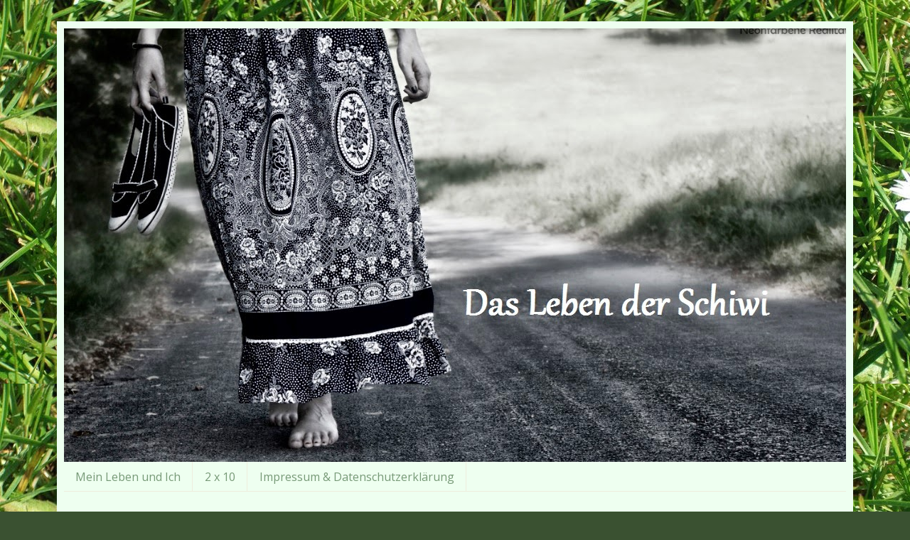

--- FILE ---
content_type: text/html; charset=UTF-8
request_url: http://daslebenderschiwi.blogspot.com/2014/08/lacke-in-farbe-und-bunt-26.html
body_size: 17559
content:
<!DOCTYPE html>
<html class='v2' dir='ltr' lang='de'>
<head>
<link href='https://www.blogger.com/static/v1/widgets/335934321-css_bundle_v2.css' rel='stylesheet' type='text/css'/>
<meta content='width=1100' name='viewport'/>
<meta content='text/html; charset=UTF-8' http-equiv='Content-Type'/>
<meta content='blogger' name='generator'/>
<link href='http://daslebenderschiwi.blogspot.com/favicon.ico' rel='icon' type='image/x-icon'/>
<link href='http://daslebenderschiwi.blogspot.com/2014/08/lacke-in-farbe-und-bunt-26.html' rel='canonical'/>
<link rel="alternate" type="application/atom+xml" title="Das Leben der Schiwi - Atom" href="http://daslebenderschiwi.blogspot.com/feeds/posts/default" />
<link rel="alternate" type="application/rss+xml" title="Das Leben der Schiwi - RSS" href="http://daslebenderschiwi.blogspot.com/feeds/posts/default?alt=rss" />
<link rel="service.post" type="application/atom+xml" title="Das Leben der Schiwi - Atom" href="https://www.blogger.com/feeds/6876955141419284214/posts/default" />

<link rel="alternate" type="application/atom+xml" title="Das Leben der Schiwi - Atom" href="http://daslebenderschiwi.blogspot.com/feeds/4807927316482020318/comments/default" />
<!--Can't find substitution for tag [blog.ieCssRetrofitLinks]-->
<link href='https://blogger.googleusercontent.com/img/b/R29vZ2xl/AVvXsEivEnIMZXjuVa9akMH89PBgLCEI__7c8czibheKU0zMF3wKukAtXpgKiVxyTgkODiSFlTyiCryA-c_tMD2-WY_rpLoirxPd_RTMAHHAz1EE4FOySdQbunT2whl_AdyW33YYp5u1-RBCVBk/s1600/Gelb.jpg' rel='image_src'/>
<meta content='http://daslebenderschiwi.blogspot.com/2014/08/lacke-in-farbe-und-bunt-26.html' property='og:url'/>
<meta content='Lacke in Farbe... und bunt! #26' property='og:title'/>
<meta content='Jippi! Startschuss für Runde Drei! War zwar schon letzen Mittwoch aber lieber zu spät als garnicht. Vor allem weil mich die erste Farbe der ...' property='og:description'/>
<meta content='https://blogger.googleusercontent.com/img/b/R29vZ2xl/AVvXsEivEnIMZXjuVa9akMH89PBgLCEI__7c8czibheKU0zMF3wKukAtXpgKiVxyTgkODiSFlTyiCryA-c_tMD2-WY_rpLoirxPd_RTMAHHAz1EE4FOySdQbunT2whl_AdyW33YYp5u1-RBCVBk/w1200-h630-p-k-no-nu/Gelb.jpg' property='og:image'/>
<title>Das Leben der Schiwi: Lacke in Farbe... und bunt! #26</title>
<style type='text/css'>@font-face{font-family:'Open Sans';font-style:normal;font-weight:400;font-stretch:100%;font-display:swap;src:url(//fonts.gstatic.com/s/opensans/v44/memvYaGs126MiZpBA-UvWbX2vVnXBbObj2OVTSKmu0SC55K5gw.woff2)format('woff2');unicode-range:U+0460-052F,U+1C80-1C8A,U+20B4,U+2DE0-2DFF,U+A640-A69F,U+FE2E-FE2F;}@font-face{font-family:'Open Sans';font-style:normal;font-weight:400;font-stretch:100%;font-display:swap;src:url(//fonts.gstatic.com/s/opensans/v44/memvYaGs126MiZpBA-UvWbX2vVnXBbObj2OVTSumu0SC55K5gw.woff2)format('woff2');unicode-range:U+0301,U+0400-045F,U+0490-0491,U+04B0-04B1,U+2116;}@font-face{font-family:'Open Sans';font-style:normal;font-weight:400;font-stretch:100%;font-display:swap;src:url(//fonts.gstatic.com/s/opensans/v44/memvYaGs126MiZpBA-UvWbX2vVnXBbObj2OVTSOmu0SC55K5gw.woff2)format('woff2');unicode-range:U+1F00-1FFF;}@font-face{font-family:'Open Sans';font-style:normal;font-weight:400;font-stretch:100%;font-display:swap;src:url(//fonts.gstatic.com/s/opensans/v44/memvYaGs126MiZpBA-UvWbX2vVnXBbObj2OVTSymu0SC55K5gw.woff2)format('woff2');unicode-range:U+0370-0377,U+037A-037F,U+0384-038A,U+038C,U+038E-03A1,U+03A3-03FF;}@font-face{font-family:'Open Sans';font-style:normal;font-weight:400;font-stretch:100%;font-display:swap;src:url(//fonts.gstatic.com/s/opensans/v44/memvYaGs126MiZpBA-UvWbX2vVnXBbObj2OVTS2mu0SC55K5gw.woff2)format('woff2');unicode-range:U+0307-0308,U+0590-05FF,U+200C-2010,U+20AA,U+25CC,U+FB1D-FB4F;}@font-face{font-family:'Open Sans';font-style:normal;font-weight:400;font-stretch:100%;font-display:swap;src:url(//fonts.gstatic.com/s/opensans/v44/memvYaGs126MiZpBA-UvWbX2vVnXBbObj2OVTVOmu0SC55K5gw.woff2)format('woff2');unicode-range:U+0302-0303,U+0305,U+0307-0308,U+0310,U+0312,U+0315,U+031A,U+0326-0327,U+032C,U+032F-0330,U+0332-0333,U+0338,U+033A,U+0346,U+034D,U+0391-03A1,U+03A3-03A9,U+03B1-03C9,U+03D1,U+03D5-03D6,U+03F0-03F1,U+03F4-03F5,U+2016-2017,U+2034-2038,U+203C,U+2040,U+2043,U+2047,U+2050,U+2057,U+205F,U+2070-2071,U+2074-208E,U+2090-209C,U+20D0-20DC,U+20E1,U+20E5-20EF,U+2100-2112,U+2114-2115,U+2117-2121,U+2123-214F,U+2190,U+2192,U+2194-21AE,U+21B0-21E5,U+21F1-21F2,U+21F4-2211,U+2213-2214,U+2216-22FF,U+2308-230B,U+2310,U+2319,U+231C-2321,U+2336-237A,U+237C,U+2395,U+239B-23B7,U+23D0,U+23DC-23E1,U+2474-2475,U+25AF,U+25B3,U+25B7,U+25BD,U+25C1,U+25CA,U+25CC,U+25FB,U+266D-266F,U+27C0-27FF,U+2900-2AFF,U+2B0E-2B11,U+2B30-2B4C,U+2BFE,U+3030,U+FF5B,U+FF5D,U+1D400-1D7FF,U+1EE00-1EEFF;}@font-face{font-family:'Open Sans';font-style:normal;font-weight:400;font-stretch:100%;font-display:swap;src:url(//fonts.gstatic.com/s/opensans/v44/memvYaGs126MiZpBA-UvWbX2vVnXBbObj2OVTUGmu0SC55K5gw.woff2)format('woff2');unicode-range:U+0001-000C,U+000E-001F,U+007F-009F,U+20DD-20E0,U+20E2-20E4,U+2150-218F,U+2190,U+2192,U+2194-2199,U+21AF,U+21E6-21F0,U+21F3,U+2218-2219,U+2299,U+22C4-22C6,U+2300-243F,U+2440-244A,U+2460-24FF,U+25A0-27BF,U+2800-28FF,U+2921-2922,U+2981,U+29BF,U+29EB,U+2B00-2BFF,U+4DC0-4DFF,U+FFF9-FFFB,U+10140-1018E,U+10190-1019C,U+101A0,U+101D0-101FD,U+102E0-102FB,U+10E60-10E7E,U+1D2C0-1D2D3,U+1D2E0-1D37F,U+1F000-1F0FF,U+1F100-1F1AD,U+1F1E6-1F1FF,U+1F30D-1F30F,U+1F315,U+1F31C,U+1F31E,U+1F320-1F32C,U+1F336,U+1F378,U+1F37D,U+1F382,U+1F393-1F39F,U+1F3A7-1F3A8,U+1F3AC-1F3AF,U+1F3C2,U+1F3C4-1F3C6,U+1F3CA-1F3CE,U+1F3D4-1F3E0,U+1F3ED,U+1F3F1-1F3F3,U+1F3F5-1F3F7,U+1F408,U+1F415,U+1F41F,U+1F426,U+1F43F,U+1F441-1F442,U+1F444,U+1F446-1F449,U+1F44C-1F44E,U+1F453,U+1F46A,U+1F47D,U+1F4A3,U+1F4B0,U+1F4B3,U+1F4B9,U+1F4BB,U+1F4BF,U+1F4C8-1F4CB,U+1F4D6,U+1F4DA,U+1F4DF,U+1F4E3-1F4E6,U+1F4EA-1F4ED,U+1F4F7,U+1F4F9-1F4FB,U+1F4FD-1F4FE,U+1F503,U+1F507-1F50B,U+1F50D,U+1F512-1F513,U+1F53E-1F54A,U+1F54F-1F5FA,U+1F610,U+1F650-1F67F,U+1F687,U+1F68D,U+1F691,U+1F694,U+1F698,U+1F6AD,U+1F6B2,U+1F6B9-1F6BA,U+1F6BC,U+1F6C6-1F6CF,U+1F6D3-1F6D7,U+1F6E0-1F6EA,U+1F6F0-1F6F3,U+1F6F7-1F6FC,U+1F700-1F7FF,U+1F800-1F80B,U+1F810-1F847,U+1F850-1F859,U+1F860-1F887,U+1F890-1F8AD,U+1F8B0-1F8BB,U+1F8C0-1F8C1,U+1F900-1F90B,U+1F93B,U+1F946,U+1F984,U+1F996,U+1F9E9,U+1FA00-1FA6F,U+1FA70-1FA7C,U+1FA80-1FA89,U+1FA8F-1FAC6,U+1FACE-1FADC,U+1FADF-1FAE9,U+1FAF0-1FAF8,U+1FB00-1FBFF;}@font-face{font-family:'Open Sans';font-style:normal;font-weight:400;font-stretch:100%;font-display:swap;src:url(//fonts.gstatic.com/s/opensans/v44/memvYaGs126MiZpBA-UvWbX2vVnXBbObj2OVTSCmu0SC55K5gw.woff2)format('woff2');unicode-range:U+0102-0103,U+0110-0111,U+0128-0129,U+0168-0169,U+01A0-01A1,U+01AF-01B0,U+0300-0301,U+0303-0304,U+0308-0309,U+0323,U+0329,U+1EA0-1EF9,U+20AB;}@font-face{font-family:'Open Sans';font-style:normal;font-weight:400;font-stretch:100%;font-display:swap;src:url(//fonts.gstatic.com/s/opensans/v44/memvYaGs126MiZpBA-UvWbX2vVnXBbObj2OVTSGmu0SC55K5gw.woff2)format('woff2');unicode-range:U+0100-02BA,U+02BD-02C5,U+02C7-02CC,U+02CE-02D7,U+02DD-02FF,U+0304,U+0308,U+0329,U+1D00-1DBF,U+1E00-1E9F,U+1EF2-1EFF,U+2020,U+20A0-20AB,U+20AD-20C0,U+2113,U+2C60-2C7F,U+A720-A7FF;}@font-face{font-family:'Open Sans';font-style:normal;font-weight:400;font-stretch:100%;font-display:swap;src:url(//fonts.gstatic.com/s/opensans/v44/memvYaGs126MiZpBA-UvWbX2vVnXBbObj2OVTS-mu0SC55I.woff2)format('woff2');unicode-range:U+0000-00FF,U+0131,U+0152-0153,U+02BB-02BC,U+02C6,U+02DA,U+02DC,U+0304,U+0308,U+0329,U+2000-206F,U+20AC,U+2122,U+2191,U+2193,U+2212,U+2215,U+FEFF,U+FFFD;}@font-face{font-family:'Open Sans';font-style:normal;font-weight:700;font-stretch:100%;font-display:swap;src:url(//fonts.gstatic.com/s/opensans/v44/memvYaGs126MiZpBA-UvWbX2vVnXBbObj2OVTSKmu0SC55K5gw.woff2)format('woff2');unicode-range:U+0460-052F,U+1C80-1C8A,U+20B4,U+2DE0-2DFF,U+A640-A69F,U+FE2E-FE2F;}@font-face{font-family:'Open Sans';font-style:normal;font-weight:700;font-stretch:100%;font-display:swap;src:url(//fonts.gstatic.com/s/opensans/v44/memvYaGs126MiZpBA-UvWbX2vVnXBbObj2OVTSumu0SC55K5gw.woff2)format('woff2');unicode-range:U+0301,U+0400-045F,U+0490-0491,U+04B0-04B1,U+2116;}@font-face{font-family:'Open Sans';font-style:normal;font-weight:700;font-stretch:100%;font-display:swap;src:url(//fonts.gstatic.com/s/opensans/v44/memvYaGs126MiZpBA-UvWbX2vVnXBbObj2OVTSOmu0SC55K5gw.woff2)format('woff2');unicode-range:U+1F00-1FFF;}@font-face{font-family:'Open Sans';font-style:normal;font-weight:700;font-stretch:100%;font-display:swap;src:url(//fonts.gstatic.com/s/opensans/v44/memvYaGs126MiZpBA-UvWbX2vVnXBbObj2OVTSymu0SC55K5gw.woff2)format('woff2');unicode-range:U+0370-0377,U+037A-037F,U+0384-038A,U+038C,U+038E-03A1,U+03A3-03FF;}@font-face{font-family:'Open Sans';font-style:normal;font-weight:700;font-stretch:100%;font-display:swap;src:url(//fonts.gstatic.com/s/opensans/v44/memvYaGs126MiZpBA-UvWbX2vVnXBbObj2OVTS2mu0SC55K5gw.woff2)format('woff2');unicode-range:U+0307-0308,U+0590-05FF,U+200C-2010,U+20AA,U+25CC,U+FB1D-FB4F;}@font-face{font-family:'Open Sans';font-style:normal;font-weight:700;font-stretch:100%;font-display:swap;src:url(//fonts.gstatic.com/s/opensans/v44/memvYaGs126MiZpBA-UvWbX2vVnXBbObj2OVTVOmu0SC55K5gw.woff2)format('woff2');unicode-range:U+0302-0303,U+0305,U+0307-0308,U+0310,U+0312,U+0315,U+031A,U+0326-0327,U+032C,U+032F-0330,U+0332-0333,U+0338,U+033A,U+0346,U+034D,U+0391-03A1,U+03A3-03A9,U+03B1-03C9,U+03D1,U+03D5-03D6,U+03F0-03F1,U+03F4-03F5,U+2016-2017,U+2034-2038,U+203C,U+2040,U+2043,U+2047,U+2050,U+2057,U+205F,U+2070-2071,U+2074-208E,U+2090-209C,U+20D0-20DC,U+20E1,U+20E5-20EF,U+2100-2112,U+2114-2115,U+2117-2121,U+2123-214F,U+2190,U+2192,U+2194-21AE,U+21B0-21E5,U+21F1-21F2,U+21F4-2211,U+2213-2214,U+2216-22FF,U+2308-230B,U+2310,U+2319,U+231C-2321,U+2336-237A,U+237C,U+2395,U+239B-23B7,U+23D0,U+23DC-23E1,U+2474-2475,U+25AF,U+25B3,U+25B7,U+25BD,U+25C1,U+25CA,U+25CC,U+25FB,U+266D-266F,U+27C0-27FF,U+2900-2AFF,U+2B0E-2B11,U+2B30-2B4C,U+2BFE,U+3030,U+FF5B,U+FF5D,U+1D400-1D7FF,U+1EE00-1EEFF;}@font-face{font-family:'Open Sans';font-style:normal;font-weight:700;font-stretch:100%;font-display:swap;src:url(//fonts.gstatic.com/s/opensans/v44/memvYaGs126MiZpBA-UvWbX2vVnXBbObj2OVTUGmu0SC55K5gw.woff2)format('woff2');unicode-range:U+0001-000C,U+000E-001F,U+007F-009F,U+20DD-20E0,U+20E2-20E4,U+2150-218F,U+2190,U+2192,U+2194-2199,U+21AF,U+21E6-21F0,U+21F3,U+2218-2219,U+2299,U+22C4-22C6,U+2300-243F,U+2440-244A,U+2460-24FF,U+25A0-27BF,U+2800-28FF,U+2921-2922,U+2981,U+29BF,U+29EB,U+2B00-2BFF,U+4DC0-4DFF,U+FFF9-FFFB,U+10140-1018E,U+10190-1019C,U+101A0,U+101D0-101FD,U+102E0-102FB,U+10E60-10E7E,U+1D2C0-1D2D3,U+1D2E0-1D37F,U+1F000-1F0FF,U+1F100-1F1AD,U+1F1E6-1F1FF,U+1F30D-1F30F,U+1F315,U+1F31C,U+1F31E,U+1F320-1F32C,U+1F336,U+1F378,U+1F37D,U+1F382,U+1F393-1F39F,U+1F3A7-1F3A8,U+1F3AC-1F3AF,U+1F3C2,U+1F3C4-1F3C6,U+1F3CA-1F3CE,U+1F3D4-1F3E0,U+1F3ED,U+1F3F1-1F3F3,U+1F3F5-1F3F7,U+1F408,U+1F415,U+1F41F,U+1F426,U+1F43F,U+1F441-1F442,U+1F444,U+1F446-1F449,U+1F44C-1F44E,U+1F453,U+1F46A,U+1F47D,U+1F4A3,U+1F4B0,U+1F4B3,U+1F4B9,U+1F4BB,U+1F4BF,U+1F4C8-1F4CB,U+1F4D6,U+1F4DA,U+1F4DF,U+1F4E3-1F4E6,U+1F4EA-1F4ED,U+1F4F7,U+1F4F9-1F4FB,U+1F4FD-1F4FE,U+1F503,U+1F507-1F50B,U+1F50D,U+1F512-1F513,U+1F53E-1F54A,U+1F54F-1F5FA,U+1F610,U+1F650-1F67F,U+1F687,U+1F68D,U+1F691,U+1F694,U+1F698,U+1F6AD,U+1F6B2,U+1F6B9-1F6BA,U+1F6BC,U+1F6C6-1F6CF,U+1F6D3-1F6D7,U+1F6E0-1F6EA,U+1F6F0-1F6F3,U+1F6F7-1F6FC,U+1F700-1F7FF,U+1F800-1F80B,U+1F810-1F847,U+1F850-1F859,U+1F860-1F887,U+1F890-1F8AD,U+1F8B0-1F8BB,U+1F8C0-1F8C1,U+1F900-1F90B,U+1F93B,U+1F946,U+1F984,U+1F996,U+1F9E9,U+1FA00-1FA6F,U+1FA70-1FA7C,U+1FA80-1FA89,U+1FA8F-1FAC6,U+1FACE-1FADC,U+1FADF-1FAE9,U+1FAF0-1FAF8,U+1FB00-1FBFF;}@font-face{font-family:'Open Sans';font-style:normal;font-weight:700;font-stretch:100%;font-display:swap;src:url(//fonts.gstatic.com/s/opensans/v44/memvYaGs126MiZpBA-UvWbX2vVnXBbObj2OVTSCmu0SC55K5gw.woff2)format('woff2');unicode-range:U+0102-0103,U+0110-0111,U+0128-0129,U+0168-0169,U+01A0-01A1,U+01AF-01B0,U+0300-0301,U+0303-0304,U+0308-0309,U+0323,U+0329,U+1EA0-1EF9,U+20AB;}@font-face{font-family:'Open Sans';font-style:normal;font-weight:700;font-stretch:100%;font-display:swap;src:url(//fonts.gstatic.com/s/opensans/v44/memvYaGs126MiZpBA-UvWbX2vVnXBbObj2OVTSGmu0SC55K5gw.woff2)format('woff2');unicode-range:U+0100-02BA,U+02BD-02C5,U+02C7-02CC,U+02CE-02D7,U+02DD-02FF,U+0304,U+0308,U+0329,U+1D00-1DBF,U+1E00-1E9F,U+1EF2-1EFF,U+2020,U+20A0-20AB,U+20AD-20C0,U+2113,U+2C60-2C7F,U+A720-A7FF;}@font-face{font-family:'Open Sans';font-style:normal;font-weight:700;font-stretch:100%;font-display:swap;src:url(//fonts.gstatic.com/s/opensans/v44/memvYaGs126MiZpBA-UvWbX2vVnXBbObj2OVTS-mu0SC55I.woff2)format('woff2');unicode-range:U+0000-00FF,U+0131,U+0152-0153,U+02BB-02BC,U+02C6,U+02DA,U+02DC,U+0304,U+0308,U+0329,U+2000-206F,U+20AC,U+2122,U+2191,U+2193,U+2212,U+2215,U+FEFF,U+FFFD;}</style>
<style id='page-skin-1' type='text/css'><!--
/*
-----------------------------------------------
Blogger Template Style
Name:     Simple
Designer: Blogger
URL:      www.blogger.com
----------------------------------------------- */
/* Content
----------------------------------------------- */
body {
font: normal normal 14px Open Sans;
color: #222222;
background: #3a5131 url(http://4.bp.blogspot.com/-DCq3BsphiEY/U16rcJmXdVI/AAAAAAAABc0/b5A9R4Nu_M0/s0/Blume.jpg) repeat scroll top left;
padding: 0 40px 40px 40px;
}
html body .region-inner {
min-width: 0;
max-width: 100%;
width: auto;
}
h2 {
font-size: 22px;
}
a:link {
text-decoration:none;
color: #199900;
}
a:visited {
text-decoration:none;
color: #888888;
}
a:hover {
text-decoration:underline;
color: #66ff00;
}
.body-fauxcolumn-outer .fauxcolumn-inner {
background: transparent none repeat scroll top left;
_background-image: none;
}
.body-fauxcolumn-outer .cap-top {
position: absolute;
z-index: 1;
height: 400px;
width: 100%;
}
.body-fauxcolumn-outer .cap-top .cap-left {
width: 100%;
background: transparent none repeat-x scroll top left;
_background-image: none;
}
.content-outer {
-moz-box-shadow: 0 0 40px rgba(0, 0, 0, .15);
-webkit-box-shadow: 0 0 5px rgba(0, 0, 0, .15);
-goog-ms-box-shadow: 0 0 10px #333333;
box-shadow: 0 0 40px rgba(0, 0, 0, .15);
margin-bottom: 1px;
}
.content-inner {
padding: 10px 10px;
}
.content-inner {
background-color: #eefff0;
}
/* Header
----------------------------------------------- */
.header-outer {
background: #111111 url(http://www.blogblog.com/1kt/simple/gradients_light.png) repeat-x scroll 0 -400px;
_background-image: none;
}
.Header h1 {
font: normal normal 48px Open Sans;
color: #ffffff;
text-shadow: 1px 2px 3px rgba(0, 0, 0, .2);
}
.Header h1 a {
color: #ffffff;
}
.Header .description {
font-size: 140%;
color: #ffffff;
}
.header-inner .Header .titlewrapper {
padding: 22px 30px;
}
.header-inner .Header .descriptionwrapper {
padding: 0 30px;
}
/* Tabs
----------------------------------------------- */
.tabs-inner .section:first-child {
border-top: 0 solid #eeeddd;
}
.tabs-inner .section:first-child ul {
margin-top: -0;
border-top: 0 solid #eeeddd;
border-left: 0 solid #eeeddd;
border-right: 0 solid #eeeddd;
}
.tabs-inner .widget ul {
background: #eefff0 none repeat-x scroll 0 -800px;
_background-image: none;
border-bottom: 1px solid #eeeddd;
margin-top: 0;
margin-left: -30px;
margin-right: -30px;
}
.tabs-inner .widget li a {
display: inline-block;
padding: .6em 1em;
font: normal normal 16px Open Sans;
color: #779977;
border-left: 1px solid #eefff0;
border-right: 1px solid #eeeddd;
}
.tabs-inner .widget li:first-child a {
border-left: none;
}
.tabs-inner .widget li.selected a, .tabs-inner .widget li a:hover {
color: #000000;
background-color: #eefff0;
text-decoration: none;
}
/* Columns
----------------------------------------------- */
.main-outer {
border-top: 0 solid #ddeedd;
}
.fauxcolumn-left-outer .fauxcolumn-inner {
border-right: 1px solid #ddeedd;
}
.fauxcolumn-right-outer .fauxcolumn-inner {
border-left: 1px solid #ddeedd;
}
/* Headings
----------------------------------------------- */
div.widget > h2,
div.widget h2.title {
margin: 0 0 1em 0;
font: normal bold 12px Open Sans;
color: #000000;
}
/* Widgets
----------------------------------------------- */
.widget .zippy {
color: #999999;
text-shadow: 2px 2px 1px rgba(0, 0, 0, .1);
}
.widget .popular-posts ul {
list-style: none;
}
/* Posts
----------------------------------------------- */
h2.date-header {
font: normal bold 11px Arial, Tahoma, Helvetica, FreeSans, sans-serif;
}
.date-header span {
background-color: transparent;
color: #222222;
padding: inherit;
letter-spacing: inherit;
margin: inherit;
}
.main-inner {
padding-top: 30px;
padding-bottom: 30px;
}
.main-inner .column-center-inner {
padding: 0 15px;
}
.main-inner .column-center-inner .section {
margin: 0 15px;
}
.post {
margin: 0 0 25px 0;
}
h3.post-title, .comments h4 {
font: normal bold 24px Open Sans;
margin: .75em 0 0;
}
.post-body {
font-size: 110%;
line-height: 1.4;
position: relative;
}
.post-body img, .post-body .tr-caption-container, .Profile img, .Image img,
.BlogList .item-thumbnail img {
padding: 2px;
background: #ffffff;
border: 1px solid #000000;
-moz-box-shadow: 1px 1px 5px rgba(0, 0, 0, .1);
-webkit-box-shadow: 1px 1px 5px rgba(0, 0, 0, .1);
box-shadow: 1px 1px 5px rgba(0, 0, 0, .1);
}
.post-body img, .post-body .tr-caption-container {
padding: 5px;
}
.post-body .tr-caption-container {
color: #222222;
}
.post-body .tr-caption-container img {
padding: 0;
background: transparent;
border: none;
-moz-box-shadow: 0 0 0 rgba(0, 0, 0, .1);
-webkit-box-shadow: 0 0 0 rgba(0, 0, 0, .1);
box-shadow: 0 0 0 rgba(0, 0, 0, .1);
}
.post-header {
margin: 0 0 1.5em;
line-height: 1.6;
font-size: 90%;
}
.post-footer {
margin: 20px -2px 0;
padding: 5px 10px;
color: #55665c;
background-color: #ddeee0;
border-bottom: 1px solid #eeeeee;
line-height: 1.6;
font-size: 90%;
}
#comments .comment-author {
padding-top: 1.5em;
border-top: 1px solid #ddeedd;
background-position: 0 1.5em;
}
#comments .comment-author:first-child {
padding-top: 0;
border-top: none;
}
.avatar-image-container {
margin: .2em 0 0;
}
#comments .avatar-image-container img {
border: 1px solid #000000;
}
/* Comments
----------------------------------------------- */
.comments .comments-content .icon.blog-author {
background-repeat: no-repeat;
background-image: url([data-uri]);
}
.comments .comments-content .loadmore a {
border-top: 1px solid #999999;
border-bottom: 1px solid #999999;
}
.comments .comment-thread.inline-thread {
background-color: #ddeee0;
}
.comments .continue {
border-top: 2px solid #999999;
}
/* Accents
---------------------------------------------- */
.section-columns td.columns-cell {
border-left: 1px solid #ddeedd;
}
.blog-pager {
background: transparent none no-repeat scroll top center;
}
.blog-pager-older-link, .home-link,
.blog-pager-newer-link {
background-color: #eefff0;
padding: 5px;
}
.footer-outer {
border-top: 0 dashed #bbbbbb;
}
/* Mobile
----------------------------------------------- */
body.mobile  {
background-size: auto;
}
.mobile .body-fauxcolumn-outer {
background: transparent none repeat scroll top left;
}
.mobile .body-fauxcolumn-outer .cap-top {
background-size: 100% auto;
}
.mobile .content-outer {
-webkit-box-shadow: 0 0 3px rgba(0, 0, 0, .15);
box-shadow: 0 0 3px rgba(0, 0, 0, .15);
}
.mobile .tabs-inner .widget ul {
margin-left: 0;
margin-right: 0;
}
.mobile .post {
margin: 0;
}
.mobile .main-inner .column-center-inner .section {
margin: 0;
}
.mobile .date-header span {
padding: 0.1em 10px;
margin: 0 -10px;
}
.mobile h3.post-title {
margin: 0;
}
.mobile .blog-pager {
background: transparent none no-repeat scroll top center;
}
.mobile .footer-outer {
border-top: none;
}
.mobile .main-inner, .mobile .footer-inner {
background-color: #eefff0;
}
.mobile-index-contents {
color: #222222;
}
.mobile-link-button {
background-color: #199900;
}
.mobile-link-button a:link, .mobile-link-button a:visited {
color: #ffffff;
}
.mobile .tabs-inner .section:first-child {
border-top: none;
}
.mobile .tabs-inner .PageList .widget-content {
background-color: #eefff0;
color: #000000;
border-top: 1px solid #eeeddd;
border-bottom: 1px solid #eeeddd;
}
.mobile .tabs-inner .PageList .widget-content .pagelist-arrow {
border-left: 1px solid #eeeddd;
}
#Header1_headerimg {
margin: auto;
}
--></style>
<style id='template-skin-1' type='text/css'><!--
body {
min-width: 1120px;
}
.content-outer, .content-fauxcolumn-outer, .region-inner {
min-width: 1120px;
max-width: 1120px;
_width: 1120px;
}
.main-inner .columns {
padding-left: 140px;
padding-right: 210px;
}
.main-inner .fauxcolumn-center-outer {
left: 140px;
right: 210px;
/* IE6 does not respect left and right together */
_width: expression(this.parentNode.offsetWidth -
parseInt("140px") -
parseInt("210px") + 'px');
}
.main-inner .fauxcolumn-left-outer {
width: 140px;
}
.main-inner .fauxcolumn-right-outer {
width: 210px;
}
.main-inner .column-left-outer {
width: 140px;
right: 100%;
margin-left: -140px;
}
.main-inner .column-right-outer {
width: 210px;
margin-right: -210px;
}
#layout {
min-width: 0;
}
#layout .content-outer {
min-width: 0;
width: 800px;
}
#layout .region-inner {
min-width: 0;
width: auto;
}
body#layout div.add_widget {
padding: 8px;
}
body#layout div.add_widget a {
margin-left: 32px;
}
--></style>
<style>
    body {background-image:url(http\:\/\/4.bp.blogspot.com\/-DCq3BsphiEY\/U16rcJmXdVI\/AAAAAAAABc0\/b5A9R4Nu_M0\/s0\/Blume.jpg);}
    
@media (max-width: 200px) { body {background-image:url(http\:\/\/4.bp.blogspot.com\/-DCq3BsphiEY\/U16rcJmXdVI\/AAAAAAAABc0\/b5A9R4Nu_M0\/w200\/Blume.jpg);}}
@media (max-width: 400px) and (min-width: 201px) { body {background-image:url(http\:\/\/4.bp.blogspot.com\/-DCq3BsphiEY\/U16rcJmXdVI\/AAAAAAAABc0\/b5A9R4Nu_M0\/w400\/Blume.jpg);}}
@media (max-width: 800px) and (min-width: 401px) { body {background-image:url(http\:\/\/4.bp.blogspot.com\/-DCq3BsphiEY\/U16rcJmXdVI\/AAAAAAAABc0\/b5A9R4Nu_M0\/w800\/Blume.jpg);}}
@media (max-width: 1200px) and (min-width: 801px) { body {background-image:url(http\:\/\/4.bp.blogspot.com\/-DCq3BsphiEY\/U16rcJmXdVI\/AAAAAAAABc0\/b5A9R4Nu_M0\/w1200\/Blume.jpg);}}
/* Last tag covers anything over one higher than the previous max-size cap. */
@media (min-width: 1201px) { body {background-image:url(http\:\/\/4.bp.blogspot.com\/-DCq3BsphiEY\/U16rcJmXdVI\/AAAAAAAABc0\/b5A9R4Nu_M0\/w1600\/Blume.jpg);}}
  </style>
<link href='https://www.blogger.com/dyn-css/authorization.css?targetBlogID=6876955141419284214&amp;zx=b9e679fe-4dd8-4b84-88e0-945738f734c8' media='none' onload='if(media!=&#39;all&#39;)media=&#39;all&#39;' rel='stylesheet'/><noscript><link href='https://www.blogger.com/dyn-css/authorization.css?targetBlogID=6876955141419284214&amp;zx=b9e679fe-4dd8-4b84-88e0-945738f734c8' rel='stylesheet'/></noscript>
<meta name='google-adsense-platform-account' content='ca-host-pub-1556223355139109'/>
<meta name='google-adsense-platform-domain' content='blogspot.com'/>

</head>
<body class='loading variant-literate'>
<div class='navbar no-items section' id='navbar' name='Navbar'>
</div>
<div class='body-fauxcolumns'>
<div class='fauxcolumn-outer body-fauxcolumn-outer'>
<div class='cap-top'>
<div class='cap-left'></div>
<div class='cap-right'></div>
</div>
<div class='fauxborder-left'>
<div class='fauxborder-right'></div>
<div class='fauxcolumn-inner'>
</div>
</div>
<div class='cap-bottom'>
<div class='cap-left'></div>
<div class='cap-right'></div>
</div>
</div>
</div>
<div class='content'>
<div class='content-fauxcolumns'>
<div class='fauxcolumn-outer content-fauxcolumn-outer'>
<div class='cap-top'>
<div class='cap-left'></div>
<div class='cap-right'></div>
</div>
<div class='fauxborder-left'>
<div class='fauxborder-right'></div>
<div class='fauxcolumn-inner'>
</div>
</div>
<div class='cap-bottom'>
<div class='cap-left'></div>
<div class='cap-right'></div>
</div>
</div>
</div>
<div class='content-outer'>
<div class='content-cap-top cap-top'>
<div class='cap-left'></div>
<div class='cap-right'></div>
</div>
<div class='fauxborder-left content-fauxborder-left'>
<div class='fauxborder-right content-fauxborder-right'></div>
<div class='content-inner'>
<header>
<div class='header-outer'>
<div class='header-cap-top cap-top'>
<div class='cap-left'></div>
<div class='cap-right'></div>
</div>
<div class='fauxborder-left header-fauxborder-left'>
<div class='fauxborder-right header-fauxborder-right'></div>
<div class='region-inner header-inner'>
<div class='header section' id='header' name='Header'><div class='widget Header' data-version='1' id='Header1'>
<div id='header-inner'>
<a href='http://daslebenderschiwi.blogspot.com/' style='display: block'>
<img alt='Das Leben der Schiwi' height='610px; ' id='Header1_headerimg' src='https://blogger.googleusercontent.com/img/b/R29vZ2xl/AVvXsEguoAhLm087HDqVTZ2YQkxSZwKcwaSo9_Yv6UXmwE7IX7CAjimiGdzcTxJlNVlrsJVVyI2bIFRB0YuoiRZDO0ZhIQEnkNO1Jl_H1EnNeYPG-CiQsauzRRgXf-6YL9Z8tSM4CC-wY9mByPI/s1230/header2.jpg' style='display: block' width='1104px; '/>
</a>
</div>
</div></div>
</div>
</div>
<div class='header-cap-bottom cap-bottom'>
<div class='cap-left'></div>
<div class='cap-right'></div>
</div>
</div>
</header>
<div class='tabs-outer'>
<div class='tabs-cap-top cap-top'>
<div class='cap-left'></div>
<div class='cap-right'></div>
</div>
<div class='fauxborder-left tabs-fauxborder-left'>
<div class='fauxborder-right tabs-fauxborder-right'></div>
<div class='region-inner tabs-inner'>
<div class='tabs section' id='crosscol' name='Spaltenübergreifend'><div class='widget PageList' data-version='1' id='PageList1'>
<h2>Seiten</h2>
<div class='widget-content'>
<ul>
<li>
<a href='http://daslebenderschiwi.blogspot.com/'>Mein Leben und Ich</a>
</li>
<li>
<a href='http://daslebenderschiwi.blogspot.com/p/2-x-10.html'>2 x 10</a>
</li>
<li>
<a href='http://daslebenderschiwi.blogspot.com/p/impressum-datenschutz.html'>Impressum &amp; Datenschutzerklärung</a>
</li>
</ul>
<div class='clear'></div>
</div>
</div></div>
<div class='tabs no-items section' id='crosscol-overflow' name='Cross-Column 2'></div>
</div>
</div>
<div class='tabs-cap-bottom cap-bottom'>
<div class='cap-left'></div>
<div class='cap-right'></div>
</div>
</div>
<div class='main-outer'>
<div class='main-cap-top cap-top'>
<div class='cap-left'></div>
<div class='cap-right'></div>
</div>
<div class='fauxborder-left main-fauxborder-left'>
<div class='fauxborder-right main-fauxborder-right'></div>
<div class='region-inner main-inner'>
<div class='columns fauxcolumns'>
<div class='fauxcolumn-outer fauxcolumn-center-outer'>
<div class='cap-top'>
<div class='cap-left'></div>
<div class='cap-right'></div>
</div>
<div class='fauxborder-left'>
<div class='fauxborder-right'></div>
<div class='fauxcolumn-inner'>
</div>
</div>
<div class='cap-bottom'>
<div class='cap-left'></div>
<div class='cap-right'></div>
</div>
</div>
<div class='fauxcolumn-outer fauxcolumn-left-outer'>
<div class='cap-top'>
<div class='cap-left'></div>
<div class='cap-right'></div>
</div>
<div class='fauxborder-left'>
<div class='fauxborder-right'></div>
<div class='fauxcolumn-inner'>
</div>
</div>
<div class='cap-bottom'>
<div class='cap-left'></div>
<div class='cap-right'></div>
</div>
</div>
<div class='fauxcolumn-outer fauxcolumn-right-outer'>
<div class='cap-top'>
<div class='cap-left'></div>
<div class='cap-right'></div>
</div>
<div class='fauxborder-left'>
<div class='fauxborder-right'></div>
<div class='fauxcolumn-inner'>
</div>
</div>
<div class='cap-bottom'>
<div class='cap-left'></div>
<div class='cap-right'></div>
</div>
</div>
<!-- corrects IE6 width calculation -->
<div class='columns-inner'>
<div class='column-center-outer'>
<div class='column-center-inner'>
<div class='main section' id='main' name='Hauptbereich'><div class='widget Blog' data-version='1' id='Blog1'>
<div class='blog-posts hfeed'>

          <div class="date-outer">
        
<h2 class='date-header'><span>Dienstag, 5. August 2014</span></h2>

          <div class="date-posts">
        
<div class='post-outer'>
<div class='post hentry uncustomized-post-template' itemprop='blogPost' itemscope='itemscope' itemtype='http://schema.org/BlogPosting'>
<meta content='https://blogger.googleusercontent.com/img/b/R29vZ2xl/AVvXsEivEnIMZXjuVa9akMH89PBgLCEI__7c8czibheKU0zMF3wKukAtXpgKiVxyTgkODiSFlTyiCryA-c_tMD2-WY_rpLoirxPd_RTMAHHAz1EE4FOySdQbunT2whl_AdyW33YYp5u1-RBCVBk/s1600/Gelb.jpg' itemprop='image_url'/>
<meta content='6876955141419284214' itemprop='blogId'/>
<meta content='4807927316482020318' itemprop='postId'/>
<a name='4807927316482020318'></a>
<h3 class='post-title entry-title' itemprop='name'>
Lacke in Farbe... und bunt! #26
</h3>
<div class='post-header'>
<div class='post-header-line-1'></div>
</div>
<div class='post-body entry-content' id='post-body-4807927316482020318' itemprop='description articleBody'>
<span style="font-family: &quot;Trebuchet MS&quot;,sans-serif;">Jippi! Startschuss für Runde Drei! War zwar schon letzen Mittwoch aber lieber zu spät als garnicht. Vor allem weil mich die erste Farbe der Runde mal so überhaupt garnicht gereizt hat. "Gelb" ihh. Wer will denn sowas schon auf den Nägeln haben? ... Ich war natürlich trotzdem tapfer und hab mir einen passenden Lack auf die Nägel gepinselt:</span><br />
<div class="separator" style="clear: both; text-align: center;">
<span style="font-family: &quot;Trebuchet MS&quot;,sans-serif;"><a href="https://blogger.googleusercontent.com/img/b/R29vZ2xl/AVvXsEivEnIMZXjuVa9akMH89PBgLCEI__7c8czibheKU0zMF3wKukAtXpgKiVxyTgkODiSFlTyiCryA-c_tMD2-WY_rpLoirxPd_RTMAHHAz1EE4FOySdQbunT2whl_AdyW33YYp5u1-RBCVBk/s1600/Gelb.jpg" imageanchor="1" style="margin-left: 1em; margin-right: 1em;"><img border="0" height="320" src="https://blogger.googleusercontent.com/img/b/R29vZ2xl/AVvXsEivEnIMZXjuVa9akMH89PBgLCEI__7c8czibheKU0zMF3wKukAtXpgKiVxyTgkODiSFlTyiCryA-c_tMD2-WY_rpLoirxPd_RTMAHHAz1EE4FOySdQbunT2whl_AdyW33YYp5u1-RBCVBk/s1600/Gelb.jpg" width="240" /></a></span></div>
<span style="font-family: &quot;Trebuchet MS&quot;,sans-serif;">Hierbei handelt es sich um "02 wave down the lime" aus der aktuellen Wave goddess LE von Essence. Das Auftragen war trotz ziemlich dünnen Pinsel kein Problem. Auch von der Deckkraft war ich ziemlich begeistert. Drei eher dickere Schichten und das Ding ist blickdicht und auch von meinen Verfärbungen ist nun nichts mehr zu sehen. Bei der ersten Schicht hat man noch leichte Silberpartikel im Lack erkennen können, aber nun ist davon eher nichts mehr zu erkennen. Trocknen ging recht fix, aber über die Haltbarkeit kann ich leider kein Wort sagen, da er so schnell wieder weg war ;D</span><br />
<span style="font-family: &quot;Trebuchet MS&quot;,sans-serif;"><br /></span>
<span style="font-family: &quot;Trebuchet MS&quot;,sans-serif;">Morgen wird dann "Marineblau" das Thema sein. Mal schauen, welcher Lack mir da in die Hände fallen wird. :) Die anderen Lacke gibt es auch in Runde Drei weiterhin bei <a href="http://lenas-sofa.blogspot.de/2014/07/orly-hope-and-freedom-melodious-utopia.html" target="_blank">Lena</a>.</span><br />
<br />
<div style='clear: both;'></div>
</div>
<div class='post-footer'>
<div class='post-footer-line post-footer-line-1'>
<span class='post-author vcard'>
Eingestellt von
<span class='fn' itemprop='author' itemscope='itemscope' itemtype='http://schema.org/Person'>
<meta content='https://www.blogger.com/profile/00035287163263701800' itemprop='url'/>
<a class='g-profile' href='https://www.blogger.com/profile/00035287163263701800' rel='author' title='author profile'>
<span itemprop='name'>Schiwi</span>
</a>
</span>
</span>
<span class='post-timestamp'>
um
<meta content='http://daslebenderschiwi.blogspot.com/2014/08/lacke-in-farbe-und-bunt-26.html' itemprop='url'/>
<a class='timestamp-link' href='http://daslebenderschiwi.blogspot.com/2014/08/lacke-in-farbe-und-bunt-26.html' rel='bookmark' title='permanent link'><abbr class='published' itemprop='datePublished' title='2014-08-05T18:03:00+02:00'>18:03</abbr></a>
</span>
<span class='post-comment-link'>
</span>
<span class='post-icons'>
<span class='item-control blog-admin pid-2099626634'>
<a href='https://www.blogger.com/post-edit.g?blogID=6876955141419284214&postID=4807927316482020318&from=pencil' title='Post bearbeiten'>
<img alt='' class='icon-action' height='18' src='https://resources.blogblog.com/img/icon18_edit_allbkg.gif' width='18'/>
</a>
</span>
</span>
<div class='post-share-buttons goog-inline-block'>
<a class='goog-inline-block share-button sb-email' href='https://www.blogger.com/share-post.g?blogID=6876955141419284214&postID=4807927316482020318&target=email' target='_blank' title='Diesen Post per E-Mail versenden'><span class='share-button-link-text'>Diesen Post per E-Mail versenden</span></a><a class='goog-inline-block share-button sb-blog' href='https://www.blogger.com/share-post.g?blogID=6876955141419284214&postID=4807927316482020318&target=blog' onclick='window.open(this.href, "_blank", "height=270,width=475"); return false;' target='_blank' title='BlogThis!'><span class='share-button-link-text'>BlogThis!</span></a><a class='goog-inline-block share-button sb-twitter' href='https://www.blogger.com/share-post.g?blogID=6876955141419284214&postID=4807927316482020318&target=twitter' target='_blank' title='Auf X teilen'><span class='share-button-link-text'>Auf X teilen</span></a><a class='goog-inline-block share-button sb-facebook' href='https://www.blogger.com/share-post.g?blogID=6876955141419284214&postID=4807927316482020318&target=facebook' onclick='window.open(this.href, "_blank", "height=430,width=640"); return false;' target='_blank' title='In Facebook freigeben'><span class='share-button-link-text'>In Facebook freigeben</span></a><a class='goog-inline-block share-button sb-pinterest' href='https://www.blogger.com/share-post.g?blogID=6876955141419284214&postID=4807927316482020318&target=pinterest' target='_blank' title='Auf Pinterest teilen'><span class='share-button-link-text'>Auf Pinterest teilen</span></a>
</div>
</div>
<div class='post-footer-line post-footer-line-2'>
<span class='post-labels'>
</span>
</div>
<div class='post-footer-line post-footer-line-3'>
<span class='post-location'>
</span>
</div>
</div>
</div>
<div class='comments' id='comments'>
<a name='comments'></a>
<h4>1 Kommentar:</h4>
<div class='comments-content'>
<script async='async' src='' type='text/javascript'></script>
<script type='text/javascript'>
    (function() {
      var items = null;
      var msgs = null;
      var config = {};

// <![CDATA[
      var cursor = null;
      if (items && items.length > 0) {
        cursor = parseInt(items[items.length - 1].timestamp) + 1;
      }

      var bodyFromEntry = function(entry) {
        var text = (entry &&
                    ((entry.content && entry.content.$t) ||
                     (entry.summary && entry.summary.$t))) ||
            '';
        if (entry && entry.gd$extendedProperty) {
          for (var k in entry.gd$extendedProperty) {
            if (entry.gd$extendedProperty[k].name == 'blogger.contentRemoved') {
              return '<span class="deleted-comment">' + text + '</span>';
            }
          }
        }
        return text;
      }

      var parse = function(data) {
        cursor = null;
        var comments = [];
        if (data && data.feed && data.feed.entry) {
          for (var i = 0, entry; entry = data.feed.entry[i]; i++) {
            var comment = {};
            // comment ID, parsed out of the original id format
            var id = /blog-(\d+).post-(\d+)/.exec(entry.id.$t);
            comment.id = id ? id[2] : null;
            comment.body = bodyFromEntry(entry);
            comment.timestamp = Date.parse(entry.published.$t) + '';
            if (entry.author && entry.author.constructor === Array) {
              var auth = entry.author[0];
              if (auth) {
                comment.author = {
                  name: (auth.name ? auth.name.$t : undefined),
                  profileUrl: (auth.uri ? auth.uri.$t : undefined),
                  avatarUrl: (auth.gd$image ? auth.gd$image.src : undefined)
                };
              }
            }
            if (entry.link) {
              if (entry.link[2]) {
                comment.link = comment.permalink = entry.link[2].href;
              }
              if (entry.link[3]) {
                var pid = /.*comments\/default\/(\d+)\?.*/.exec(entry.link[3].href);
                if (pid && pid[1]) {
                  comment.parentId = pid[1];
                }
              }
            }
            comment.deleteclass = 'item-control blog-admin';
            if (entry.gd$extendedProperty) {
              for (var k in entry.gd$extendedProperty) {
                if (entry.gd$extendedProperty[k].name == 'blogger.itemClass') {
                  comment.deleteclass += ' ' + entry.gd$extendedProperty[k].value;
                } else if (entry.gd$extendedProperty[k].name == 'blogger.displayTime') {
                  comment.displayTime = entry.gd$extendedProperty[k].value;
                }
              }
            }
            comments.push(comment);
          }
        }
        return comments;
      };

      var paginator = function(callback) {
        if (hasMore()) {
          var url = config.feed + '?alt=json&v=2&orderby=published&reverse=false&max-results=50';
          if (cursor) {
            url += '&published-min=' + new Date(cursor).toISOString();
          }
          window.bloggercomments = function(data) {
            var parsed = parse(data);
            cursor = parsed.length < 50 ? null
                : parseInt(parsed[parsed.length - 1].timestamp) + 1
            callback(parsed);
            window.bloggercomments = null;
          }
          url += '&callback=bloggercomments';
          var script = document.createElement('script');
          script.type = 'text/javascript';
          script.src = url;
          document.getElementsByTagName('head')[0].appendChild(script);
        }
      };
      var hasMore = function() {
        return !!cursor;
      };
      var getMeta = function(key, comment) {
        if ('iswriter' == key) {
          var matches = !!comment.author
              && comment.author.name == config.authorName
              && comment.author.profileUrl == config.authorUrl;
          return matches ? 'true' : '';
        } else if ('deletelink' == key) {
          return config.baseUri + '/comment/delete/'
               + config.blogId + '/' + comment.id;
        } else if ('deleteclass' == key) {
          return comment.deleteclass;
        }
        return '';
      };

      var replybox = null;
      var replyUrlParts = null;
      var replyParent = undefined;

      var onReply = function(commentId, domId) {
        if (replybox == null) {
          // lazily cache replybox, and adjust to suit this style:
          replybox = document.getElementById('comment-editor');
          if (replybox != null) {
            replybox.height = '250px';
            replybox.style.display = 'block';
            replyUrlParts = replybox.src.split('#');
          }
        }
        if (replybox && (commentId !== replyParent)) {
          replybox.src = '';
          document.getElementById(domId).insertBefore(replybox, null);
          replybox.src = replyUrlParts[0]
              + (commentId ? '&parentID=' + commentId : '')
              + '#' + replyUrlParts[1];
          replyParent = commentId;
        }
      };

      var hash = (window.location.hash || '#').substring(1);
      var startThread, targetComment;
      if (/^comment-form_/.test(hash)) {
        startThread = hash.substring('comment-form_'.length);
      } else if (/^c[0-9]+$/.test(hash)) {
        targetComment = hash.substring(1);
      }

      // Configure commenting API:
      var configJso = {
        'maxDepth': config.maxThreadDepth
      };
      var provider = {
        'id': config.postId,
        'data': items,
        'loadNext': paginator,
        'hasMore': hasMore,
        'getMeta': getMeta,
        'onReply': onReply,
        'rendered': true,
        'initComment': targetComment,
        'initReplyThread': startThread,
        'config': configJso,
        'messages': msgs
      };

      var render = function() {
        if (window.goog && window.goog.comments) {
          var holder = document.getElementById('comment-holder');
          window.goog.comments.render(holder, provider);
        }
      };

      // render now, or queue to render when library loads:
      if (window.goog && window.goog.comments) {
        render();
      } else {
        window.goog = window.goog || {};
        window.goog.comments = window.goog.comments || {};
        window.goog.comments.loadQueue = window.goog.comments.loadQueue || [];
        window.goog.comments.loadQueue.push(render);
      }
    })();
// ]]>
  </script>
<div id='comment-holder'>
<div class="comment-thread toplevel-thread"><ol id="top-ra"><li class="comment" id="c143218917867922191"><div class="avatar-image-container"><img src="//www.blogger.com/img/blogger_logo_round_35.png" alt=""/></div><div class="comment-block"><div class="comment-header"><cite class="user"><a href="https://www.blogger.com/profile/16011193798231635670" rel="nofollow">Unknown</a></cite><span class="icon user "></span><span class="datetime secondary-text"><a rel="nofollow" href="http://daslebenderschiwi.blogspot.com/2014/08/lacke-in-farbe-und-bunt-26.html?showComment=1407339382374#c143218917867922191">6. August 2014 um 17:36</a></span></div><p class="comment-content">Ich habe den selben Nagellack letzte Woche lackiert und ich hatte nur Probleme mit diesem Lack, vorallem aber war der Auftrag total schlecht gewesen... Bei dir hingegen sieht das viel besser aus. Naja vielleicht habe ich auch nur ein Montags Produkt erwischt, man weiß es nicht ^^.<br><br>Lg :)</p><span class="comment-actions secondary-text"><a class="comment-reply" target="_self" data-comment-id="143218917867922191">Antworten</a><span class="item-control blog-admin blog-admin pid-1028578563"><a target="_self" href="https://www.blogger.com/comment/delete/6876955141419284214/143218917867922191">Löschen</a></span></span></div><div class="comment-replies"><div id="c143218917867922191-rt" class="comment-thread inline-thread hidden"><span class="thread-toggle thread-expanded"><span class="thread-arrow"></span><span class="thread-count"><a target="_self">Antworten</a></span></span><ol id="c143218917867922191-ra" class="thread-chrome thread-expanded"><div></div><div id="c143218917867922191-continue" class="continue"><a class="comment-reply" target="_self" data-comment-id="143218917867922191">Antworten</a></div></ol></div></div><div class="comment-replybox-single" id="c143218917867922191-ce"></div></li></ol><div id="top-continue" class="continue"><a class="comment-reply" target="_self">Kommentar hinzufügen</a></div><div class="comment-replybox-thread" id="top-ce"></div><div class="loadmore hidden" data-post-id="4807927316482020318"><a target="_self">Weitere laden...</a></div></div>
</div>
</div>
<p class='comment-footer'>
<div class='comment-form'>
<a name='comment-form'></a>
<p>Ich freue mich über ein nettes Kommentar! </p>
<a href='https://www.blogger.com/comment/frame/6876955141419284214?po=4807927316482020318&hl=de&saa=85391&origin=http://daslebenderschiwi.blogspot.com' id='comment-editor-src'></a>
<iframe allowtransparency='true' class='blogger-iframe-colorize blogger-comment-from-post' frameborder='0' height='410px' id='comment-editor' name='comment-editor' src='' width='100%'></iframe>
<script src='https://www.blogger.com/static/v1/jsbin/2830521187-comment_from_post_iframe.js' type='text/javascript'></script>
<script type='text/javascript'>
      BLOG_CMT_createIframe('https://www.blogger.com/rpc_relay.html');
    </script>
</div>
</p>
<div id='backlinks-container'>
<div id='Blog1_backlinks-container'>
</div>
</div>
</div>
</div>

        </div></div>
      
</div>
<div class='blog-pager' id='blog-pager'>
<span id='blog-pager-newer-link'>
<a class='blog-pager-newer-link' href='http://daslebenderschiwi.blogspot.com/2014/08/lacke-in-farbe-und-bunt-27.html' id='Blog1_blog-pager-newer-link' title='Neuerer Post'>Neuerer Post</a>
</span>
<span id='blog-pager-older-link'>
<a class='blog-pager-older-link' href='http://daslebenderschiwi.blogspot.com/2014/08/todlicher-mittsommer-viveca-sten.html' id='Blog1_blog-pager-older-link' title='Älterer Post'>Älterer Post</a>
</span>
<a class='home-link' href='http://daslebenderschiwi.blogspot.com/'>Startseite</a>
</div>
<div class='clear'></div>
<div class='post-feeds'>
<div class='feed-links'>
Abonnieren
<a class='feed-link' href='http://daslebenderschiwi.blogspot.com/feeds/4807927316482020318/comments/default' target='_blank' type='application/atom+xml'>Kommentare zum Post (Atom)</a>
</div>
</div>
</div></div>
</div>
</div>
<div class='column-left-outer'>
<div class='column-left-inner'>
<aside>
<div class='sidebar section' id='sidebar-left-1'><div class='widget Label' data-version='1' id='Label1'>
<h2>Autoren und Genre.</h2>
<div class='widget-content cloud-label-widget-content'>
<span class='label-size label-size-2'>
<a dir='ltr' href='http://daslebenderschiwi.blogspot.com/search/label/2%20Punkte'>2 Punkte</a>
</span>
<span class='label-size label-size-3'>
<a dir='ltr' href='http://daslebenderschiwi.blogspot.com/search/label/3%20Punkte'>3 Punkte</a>
</span>
<span class='label-size label-size-4'>
<a dir='ltr' href='http://daslebenderschiwi.blogspot.com/search/label/4%20Punkte'>4 Punkte</a>
</span>
<span class='label-size label-size-5'>
<a dir='ltr' href='http://daslebenderschiwi.blogspot.com/search/label/5%20Punkte'>5 Punkte</a>
</span>
<span class='label-size label-size-2'>
<a dir='ltr' href='http://daslebenderschiwi.blogspot.com/search/label/Ahern'>Ahern</a>
</span>
<span class='label-size label-size-1'>
<a dir='ltr' href='http://daslebenderschiwi.blogspot.com/search/label/Aichner'>Aichner</a>
</span>
<span class='label-size label-size-1'>
<a dir='ltr' href='http://daslebenderschiwi.blogspot.com/search/label/Allen'>Allen</a>
</span>
<span class='label-size label-size-2'>
<a dir='ltr' href='http://daslebenderschiwi.blogspot.com/search/label/Armentrout'>Armentrout</a>
</span>
<span class='label-size label-size-1'>
<a dir='ltr' href='http://daslebenderschiwi.blogspot.com/search/label/Asher'>Asher</a>
</span>
<span class='label-size label-size-1'>
<a dir='ltr' href='http://daslebenderschiwi.blogspot.com/search/label/Aveyard'>Aveyard</a>
</span>
<span class='label-size label-size-2'>
<a dir='ltr' href='http://daslebenderschiwi.blogspot.com/search/label/Beckett'>Beckett</a>
</span>
<span class='label-size label-size-1'>
<a dir='ltr' href='http://daslebenderschiwi.blogspot.com/search/label/Bentow'>Bentow</a>
</span>
<span class='label-size label-size-2'>
<a dir='ltr' href='http://daslebenderschiwi.blogspot.com/search/label/Biel'>Biel</a>
</span>
<span class='label-size label-size-1'>
<a dir='ltr' href='http://daslebenderschiwi.blogspot.com/search/label/Bjork'>Bjork</a>
</span>
<span class='label-size label-size-1'>
<a dir='ltr' href='http://daslebenderschiwi.blogspot.com/search/label/Bliefert'>Bliefert</a>
</span>
<span class='label-size label-size-1'>
<a dir='ltr' href='http://daslebenderschiwi.blogspot.com/search/label/Bokelberg'>Bokelberg</a>
</span>
<span class='label-size label-size-1'>
<a dir='ltr' href='http://daslebenderschiwi.blogspot.com/search/label/Bolton'>Bolton</a>
</span>
<span class='label-size label-size-1'>
<a dir='ltr' href='http://daslebenderschiwi.blogspot.com/search/label/Buchwitz'>Buchwitz</a>
</span>
<span class='label-size label-size-1'>
<a dir='ltr' href='http://daslebenderschiwi.blogspot.com/search/label/Carrisi'>Carrisi</a>
</span>
<span class='label-size label-size-2'>
<a dir='ltr' href='http://daslebenderschiwi.blogspot.com/search/label/Cass'>Cass</a>
</span>
<span class='label-size label-size-2'>
<a dir='ltr' href='http://daslebenderschiwi.blogspot.com/search/label/Clare'>Clare</a>
</span>
<span class='label-size label-size-1'>
<a dir='ltr' href='http://daslebenderschiwi.blogspot.com/search/label/Clark'>Clark</a>
</span>
<span class='label-size label-size-2'>
<a dir='ltr' href='http://daslebenderschiwi.blogspot.com/search/label/Collins'>Collins</a>
</span>
<span class='label-size label-size-1'>
<a dir='ltr' href='http://daslebenderschiwi.blogspot.com/search/label/Cramer'>Cramer</a>
</span>
<span class='label-size label-size-1'>
<a dir='ltr' href='http://daslebenderschiwi.blogspot.com/search/label/Cross'>Cross</a>
</span>
<span class='label-size label-size-4'>
<a dir='ltr' href='http://daslebenderschiwi.blogspot.com/search/label/Dystopie'>Dystopie</a>
</span>
<span class='label-size label-size-2'>
<a dir='ltr' href='http://daslebenderschiwi.blogspot.com/search/label/Erotik'>Erotik</a>
</span>
<span class='label-size label-size-3'>
<a dir='ltr' href='http://daslebenderschiwi.blogspot.com/search/label/Familiensaga'>Familiensaga</a>
</span>
<span class='label-size label-size-5'>
<a dir='ltr' href='http://daslebenderschiwi.blogspot.com/search/label/Fantasy'>Fantasy</a>
</span>
<span class='label-size label-size-2'>
<a dir='ltr' href='http://daslebenderschiwi.blogspot.com/search/label/Feth'>Feth</a>
</span>
<span class='label-size label-size-2'>
<a dir='ltr' href='http://daslebenderschiwi.blogspot.com/search/label/Fielding'>Fielding</a>
</span>
<span class='label-size label-size-2'>
<a dir='ltr' href='http://daslebenderschiwi.blogspot.com/search/label/Fitzek'>Fitzek</a>
</span>
<span class='label-size label-size-1'>
<a dir='ltr' href='http://daslebenderschiwi.blogspot.com/search/label/Flynn'>Flynn</a>
</span>
<span class='label-size label-size-1'>
<a dir='ltr' href='http://daslebenderschiwi.blogspot.com/search/label/Franz'>Franz</a>
</span>
<span class='label-size label-size-1'>
<a dir='ltr' href='http://daslebenderschiwi.blogspot.com/search/label/Freiheit'>Freiheit</a>
</span>
<span class='label-size label-size-1'>
<a dir='ltr' href='http://daslebenderschiwi.blogspot.com/search/label/Fr%C3%B6g'>Frög</a>
</span>
<span class='label-size label-size-1'>
<a dir='ltr' href='http://daslebenderschiwi.blogspot.com/search/label/F%C3%B6hr'>Föhr</a>
</span>
<span class='label-size label-size-2'>
<a dir='ltr' href='http://daslebenderschiwi.blogspot.com/search/label/Gaylin'>Gaylin</a>
</span>
<span class='label-size label-size-3'>
<a dir='ltr' href='http://daslebenderschiwi.blogspot.com/search/label/Gier'>Gier</a>
</span>
<span class='label-size label-size-1'>
<a dir='ltr' href='http://daslebenderschiwi.blogspot.com/search/label/Green'>Green</a>
</span>
<span class='label-size label-size-1'>
<a dir='ltr' href='http://daslebenderschiwi.blogspot.com/search/label/Greene'>Greene</a>
</span>
<span class='label-size label-size-2'>
<a dir='ltr' href='http://daslebenderschiwi.blogspot.com/search/label/Groh'>Groh</a>
</span>
<span class='label-size label-size-1'>
<a dir='ltr' href='http://daslebenderschiwi.blogspot.com/search/label/Gruber'>Gruber</a>
</span>
<span class='label-size label-size-1'>
<a dir='ltr' href='http://daslebenderschiwi.blogspot.com/search/label/G%C3%B6tz'>Götz</a>
</span>
<span class='label-size label-size-1'>
<a dir='ltr' href='http://daslebenderschiwi.blogspot.com/search/label/Hanff'>Hanff</a>
</span>
<span class='label-size label-size-1'>
<a dir='ltr' href='http://daslebenderschiwi.blogspot.com/search/label/Harris'>Harris</a>
</span>
<span class='label-size label-size-3'>
<a dir='ltr' href='http://daslebenderschiwi.blogspot.com/search/label/Harry%20Potter'>Harry Potter</a>
</span>
<span class='label-size label-size-2'>
<a dir='ltr' href='http://daslebenderschiwi.blogspot.com/search/label/Hasse'>Hasse</a>
</span>
<span class='label-size label-size-1'>
<a dir='ltr' href='http://daslebenderschiwi.blogspot.com/search/label/Hellstrom'>Hellstrom</a>
</span>
<span class='label-size label-size-2'>
<a dir='ltr' href='http://daslebenderschiwi.blogspot.com/search/label/Higgins%20Clark'>Higgins Clark</a>
</span>
<span class='label-size label-size-1'>
<a dir='ltr' href='http://daslebenderschiwi.blogspot.com/search/label/Hislop'>Hislop</a>
</span>
<span class='label-size label-size-2'>
<a dir='ltr' href='http://daslebenderschiwi.blogspot.com/search/label/Historischerroman'>Historischerroman</a>
</span>
<span class='label-size label-size-1'>
<a dir='ltr' href='http://daslebenderschiwi.blogspot.com/search/label/Hoffman'>Hoffman</a>
</span>
<span class='label-size label-size-2'>
<a dir='ltr' href='http://daslebenderschiwi.blogspot.com/search/label/Horror'>Horror</a>
</span>
<span class='label-size label-size-2'>
<a dir='ltr' href='http://daslebenderschiwi.blogspot.com/search/label/H%C3%B6rspiel'>Hörspiel</a>
</span>
<span class='label-size label-size-4'>
<a dir='ltr' href='http://daslebenderschiwi.blogspot.com/search/label/Jugendbuch'>Jugendbuch</a>
</span>
<span class='label-size label-size-4'>
<a dir='ltr' href='http://daslebenderschiwi.blogspot.com/search/label/Jugendroman'>Jugendroman</a>
</span>
<span class='label-size label-size-2'>
<a dir='ltr' href='http://daslebenderschiwi.blogspot.com/search/label/Jugendthriller'>Jugendthriller</a>
</span>
<span class='label-size label-size-1'>
<a dir='ltr' href='http://daslebenderschiwi.blogspot.com/search/label/Kabatek'>Kabatek</a>
</span>
<span class='label-size label-size-2'>
<a dir='ltr' href='http://daslebenderschiwi.blogspot.com/search/label/Kacvinsky'>Kacvinsky</a>
</span>
<span class='label-size label-size-3'>
<a dir='ltr' href='http://daslebenderschiwi.blogspot.com/search/label/Kagawa'>Kagawa</a>
</span>
<span class='label-size label-size-1'>
<a dir='ltr' href='http://daslebenderschiwi.blogspot.com/search/label/Katzenbach'>Katzenbach</a>
</span>
<span class='label-size label-size-2'>
<a dir='ltr' href='http://daslebenderschiwi.blogspot.com/search/label/Kinderbuch'>Kinderbuch</a>
</span>
<span class='label-size label-size-2'>
<a dir='ltr' href='http://daslebenderschiwi.blogspot.com/search/label/King'>King</a>
</span>
<span class='label-size label-size-3'>
<a dir='ltr' href='http://daslebenderschiwi.blogspot.com/search/label/Krimi'>Krimi</a>
</span>
<span class='label-size label-size-1'>
<a dir='ltr' href='http://daslebenderschiwi.blogspot.com/search/label/LaPlante'>LaPlante</a>
</span>
<span class='label-size label-size-4'>
<a dir='ltr' href='http://daslebenderschiwi.blogspot.com/search/label/Liebesroman'>Liebesroman</a>
</span>
<span class='label-size label-size-2'>
<a dir='ltr' href='http://daslebenderschiwi.blogspot.com/search/label/Lorentz'>Lorentz</a>
</span>
<span class='label-size label-size-1'>
<a dir='ltr' href='http://daslebenderschiwi.blogspot.com/search/label/Lupton'>Lupton</a>
</span>
<span class='label-size label-size-1'>
<a dir='ltr' href='http://daslebenderschiwi.blogspot.com/search/label/Maaser'>Maaser</a>
</span>
<span class='label-size label-size-1'>
<a dir='ltr' href='http://daslebenderschiwi.blogspot.com/search/label/MacAlister'>MacAlister</a>
</span>
<span class='label-size label-size-1'>
<a dir='ltr' href='http://daslebenderschiwi.blogspot.com/search/label/Malinke'>Malinke</a>
</span>
<span class='label-size label-size-1'>
<a dir='ltr' href='http://daslebenderschiwi.blogspot.com/search/label/Mansell'>Mansell</a>
</span>
<span class='label-size label-size-1'>
<a dir='ltr' href='http://daslebenderschiwi.blogspot.com/search/label/McFarlane'>McFarlane</a>
</span>
<span class='label-size label-size-1'>
<a dir='ltr' href='http://daslebenderschiwi.blogspot.com/search/label/McPartlin'>McPartlin</a>
</span>
<span class='label-size label-size-2'>
<a dir='ltr' href='http://daslebenderschiwi.blogspot.com/search/label/Meyer'>Meyer</a>
</span>
<span class='label-size label-size-1'>
<a dir='ltr' href='http://daslebenderschiwi.blogspot.com/search/label/Morgowski'>Morgowski</a>
</span>
<span class='label-size label-size-1'>
<a dir='ltr' href='http://daslebenderschiwi.blogspot.com/search/label/Morton'>Morton</a>
</span>
<span class='label-size label-size-1'>
<a dir='ltr' href='http://daslebenderschiwi.blogspot.com/search/label/Mosby'>Mosby</a>
</span>
<span class='label-size label-size-2'>
<a dir='ltr' href='http://daslebenderschiwi.blogspot.com/search/label/Moyers'>Moyers</a>
</span>
<span class='label-size label-size-1'>
<a dir='ltr' href='http://daslebenderschiwi.blogspot.com/search/label/Murphy'>Murphy</a>
</span>
<span class='label-size label-size-2'>
<a dir='ltr' href='http://daslebenderschiwi.blogspot.com/search/label/M%C3%A4rchen'>Märchen</a>
</span>
<span class='label-size label-size-2'>
<a dir='ltr' href='http://daslebenderschiwi.blogspot.com/search/label/M%C3%BCller'>Müller</a>
</span>
<span class='label-size label-size-2'>
<a dir='ltr' href='http://daslebenderschiwi.blogspot.com/search/label/Noel'>Noel</a>
</span>
<span class='label-size label-size-1'>
<a dir='ltr' href='http://daslebenderschiwi.blogspot.com/search/label/Nordin'>Nordin</a>
</span>
<span class='label-size label-size-1'>
<a dir='ltr' href='http://daslebenderschiwi.blogspot.com/search/label/Norton'>Norton</a>
</span>
<span class='label-size label-size-2'>
<a dir='ltr' href='http://daslebenderschiwi.blogspot.com/search/label/Obsidian'>Obsidian</a>
</span>
<span class='label-size label-size-1'>
<a dir='ltr' href='http://daslebenderschiwi.blogspot.com/search/label/Olmi'>Olmi</a>
</span>
<span class='label-size label-size-1'>
<a dir='ltr' href='http://daslebenderschiwi.blogspot.com/search/label/Olsen'>Olsen</a>
</span>
<span class='label-size label-size-1'>
<a dir='ltr' href='http://daslebenderschiwi.blogspot.com/search/label/Osborne'>Osborne</a>
</span>
<span class='label-size label-size-1'>
<a dir='ltr' href='http://daslebenderschiwi.blogspot.com/search/label/Pflieger'>Pflieger</a>
</span>
<span class='label-size label-size-1'>
<a dir='ltr' href='http://daslebenderschiwi.blogspot.com/search/label/Picoult'>Picoult</a>
</span>
<span class='label-size label-size-1'>
<a dir='ltr' href='http://daslebenderschiwi.blogspot.com/search/label/Poznanski'>Poznanski</a>
</span>
<span class='label-size label-size-3'>
<a dir='ltr' href='http://daslebenderschiwi.blogspot.com/search/label/Psychothriller'>Psychothriller</a>
</span>
<span class='label-size label-size-2'>
<a dir='ltr' href='http://daslebenderschiwi.blogspot.com/search/label/R.R.%20Martin'>R.R. Martin</a>
</span>
<span class='label-size label-size-1'>
<a dir='ltr' href='http://daslebenderschiwi.blogspot.com/search/label/Rankin'>Rankin</a>
</span>
<span class='label-size label-size-2'>
<a dir='ltr' href='http://daslebenderschiwi.blogspot.com/search/label/Regnier'>Regnier</a>
</span>
<span class='label-size label-size-2'>
<a dir='ltr' href='http://daslebenderschiwi.blogspot.com/search/label/Reichs'>Reichs</a>
</span>
<span class='label-size label-size-1'>
<a dir='ltr' href='http://daslebenderschiwi.blogspot.com/search/label/Reuter'>Reuter</a>
</span>
<span class='label-size label-size-1'>
<a dir='ltr' href='http://daslebenderschiwi.blogspot.com/search/label/Rhue'>Rhue</a>
</span>
<span class='label-size label-size-1'>
<a dir='ltr' href='http://daslebenderschiwi.blogspot.com/search/label/Rice'>Rice</a>
</span>
<span class='label-size label-size-1'>
<a dir='ltr' href='http://daslebenderschiwi.blogspot.com/search/label/Riley'>Riley</a>
</span>
<span class='label-size label-size-2'>
<a dir='ltr' href='http://daslebenderschiwi.blogspot.com/search/label/Roberts'>Roberts</a>
</span>
<span class='label-size label-size-5'>
<a dir='ltr' href='http://daslebenderschiwi.blogspot.com/search/label/Roman'>Roman</a>
</span>
<span class='label-size label-size-1'>
<a dir='ltr' href='http://daslebenderschiwi.blogspot.com/search/label/Rosie'>Rosie</a>
</span>
<span class='label-size label-size-1'>
<a dir='ltr' href='http://daslebenderschiwi.blogspot.com/search/label/Roslund'>Roslund</a>
</span>
<span class='label-size label-size-2'>
<a dir='ltr' href='http://daslebenderschiwi.blogspot.com/search/label/Roth'>Roth</a>
</span>
<span class='label-size label-size-3'>
<a dir='ltr' href='http://daslebenderschiwi.blogspot.com/search/label/Rowling'>Rowling</a>
</span>
<span class='label-size label-size-1'>
<a dir='ltr' href='http://daslebenderschiwi.blogspot.com/search/label/Russell'>Russell</a>
</span>
<span class='label-size label-size-1'>
<a dir='ltr' href='http://daslebenderschiwi.blogspot.com/search/label/Safier'>Safier</a>
</span>
<span class='label-size label-size-1'>
<a dir='ltr' href='http://daslebenderschiwi.blogspot.com/search/label/Sakey'>Sakey</a>
</span>
<span class='label-size label-size-2'>
<a dir='ltr' href='http://daslebenderschiwi.blogspot.com/search/label/Schicksalsbuch'>Schicksalsbuch</a>
</span>
<span class='label-size label-size-2'>
<a dir='ltr' href='http://daslebenderschiwi.blogspot.com/search/label/Schwedenkrimi'>Schwedenkrimi</a>
</span>
<span class='label-size label-size-1'>
<a dir='ltr' href='http://daslebenderschiwi.blogspot.com/search/label/Schw%C3%A4bischerroman'>Schwäbischerroman</a>
</span>
<span class='label-size label-size-1'>
<a dir='ltr' href='http://daslebenderschiwi.blogspot.com/search/label/Shepard'>Shepard</a>
</span>
<span class='label-size label-size-1'>
<a dir='ltr' href='http://daslebenderschiwi.blogspot.com/search/label/Shepherd'>Shepherd</a>
</span>
<span class='label-size label-size-1'>
<a dir='ltr' href='http://daslebenderschiwi.blogspot.com/search/label/Simsion'>Simsion</a>
</span>
<span class='label-size label-size-1'>
<a dir='ltr' href='http://daslebenderschiwi.blogspot.com/search/label/Slaughter'>Slaughter</a>
</span>
<span class='label-size label-size-1'>
<a dir='ltr' href='http://daslebenderschiwi.blogspot.com/search/label/Spielman'>Spielman</a>
</span>
<span class='label-size label-size-1'>
<a dir='ltr' href='http://daslebenderschiwi.blogspot.com/search/label/Stanze'>Stanze</a>
</span>
<span class='label-size label-size-1'>
<a dir='ltr' href='http://daslebenderschiwi.blogspot.com/search/label/Sten'>Sten</a>
</span>
<span class='label-size label-size-1'>
<a dir='ltr' href='http://daslebenderschiwi.blogspot.com/search/label/Tait'>Tait</a>
</span>
<span class='label-size label-size-1'>
<a dir='ltr' href='http://daslebenderschiwi.blogspot.com/search/label/Thomsen'>Thomsen</a>
</span>
<span class='label-size label-size-5'>
<a dir='ltr' href='http://daslebenderschiwi.blogspot.com/search/label/Thriller'>Thriller</a>
</span>
<span class='label-size label-size-1'>
<a dir='ltr' href='http://daslebenderschiwi.blogspot.com/search/label/Tolkien'>Tolkien</a>
</span>
<span class='label-size label-size-1'>
<a dir='ltr' href='http://daslebenderschiwi.blogspot.com/search/label/Ulrich'>Ulrich</a>
</span>
<span class='label-size label-size-1'>
<a dir='ltr' href='http://daslebenderschiwi.blogspot.com/search/label/Vampire'>Vampire</a>
</span>
<span class='label-size label-size-1'>
<a dir='ltr' href='http://daslebenderschiwi.blogspot.com/search/label/Wegener'>Wegener</a>
</span>
<span class='label-size label-size-2'>
<a dir='ltr' href='http://daslebenderschiwi.blogspot.com/search/label/Wekwerth'>Wekwerth</a>
</span>
<span class='label-size label-size-1'>
<a dir='ltr' href='http://daslebenderschiwi.blogspot.com/search/label/Winter'>Winter</a>
</span>
<span class='label-size label-size-1'>
<a dir='ltr' href='http://daslebenderschiwi.blogspot.com/search/label/von%20Wolff'>von Wolff</a>
</span>
<div class='clear'></div>
</div>
</div><div class='widget Profile' data-version='1' id='Profile1'>
<h2>Das bin ich.</h2>
<div class='widget-content'>
<a href='https://www.blogger.com/profile/00035287163263701800'><img alt='Mein Bild' class='profile-img' height='80' src='//blogger.googleusercontent.com/img/b/R29vZ2xl/AVvXsEjE8m7P5AimKtHDqARQImTDfxPn4_RykMVYBDR_HKPTKrZZ8wELGgyNZiRJNxuDxZqTXcz96s7g-FKrz6OZe1V8DISkAqo66oREdseItkZ1iIOJ0XiH-JaGqLy16dzGWA/s1600/15578643_1399233690089774_4787930921184341264_n.jpg%3Foh%3D40f6137a201f963cd00b9794489e922c%26oe%3D5AC1B32F' width='80'/></a>
<dl class='profile-datablock'>
<dt class='profile-data'>
<a class='profile-name-link g-profile' href='https://www.blogger.com/profile/00035287163263701800' rel='author' style='background-image: url(//www.blogger.com/img/logo-16.png);'>
Schiwi
</a>
</dt>
<dd class='profile-textblock'>27/ Stuttgart / chaotisch / liebenswert/</dd>
</dl>
<a class='profile-link' href='https://www.blogger.com/profile/00035287163263701800' rel='author'>Mein Profil vollständig anzeigen</a>
<div class='clear'></div>
</div>
</div></div>
</aside>
</div>
</div>
<div class='column-right-outer'>
<div class='column-right-inner'>
<aside>
<div class='sidebar section' id='sidebar-right-1'>
<div class='widget Followers' data-version='1' id='Followers1'>
<h2 class='title'>Stalker.</h2>
<div class='widget-content'>
<div id='Followers1-wrapper'>
<div style='margin-right:2px;'>
<div><script type="text/javascript" src="https://apis.google.com/js/platform.js"></script>
<div id="followers-iframe-container"></div>
<script type="text/javascript">
    window.followersIframe = null;
    function followersIframeOpen(url) {
      gapi.load("gapi.iframes", function() {
        if (gapi.iframes && gapi.iframes.getContext) {
          window.followersIframe = gapi.iframes.getContext().openChild({
            url: url,
            where: document.getElementById("followers-iframe-container"),
            messageHandlersFilter: gapi.iframes.CROSS_ORIGIN_IFRAMES_FILTER,
            messageHandlers: {
              '_ready': function(obj) {
                window.followersIframe.getIframeEl().height = obj.height;
              },
              'reset': function() {
                window.followersIframe.close();
                followersIframeOpen("https://www.blogger.com/followers/frame/6876955141419284214?colors\x3dCgt0cmFuc3BhcmVudBILdHJhbnNwYXJlbnQaByMyMjIyMjIiByMxOTk5MDAqByNlZWZmZjAyByMwMDAwMDA6ByMyMjIyMjJCByMxOTk5MDBKByM5OTk5OTlSByMxOTk5MDBaC3RyYW5zcGFyZW50\x26pageSize\x3d21\x26hl\x3dde\x26origin\x3dhttp://daslebenderschiwi.blogspot.com");
              },
              'open': function(url) {
                window.followersIframe.close();
                followersIframeOpen(url);
              }
            }
          });
        }
      });
    }
    followersIframeOpen("https://www.blogger.com/followers/frame/6876955141419284214?colors\x3dCgt0cmFuc3BhcmVudBILdHJhbnNwYXJlbnQaByMyMjIyMjIiByMxOTk5MDAqByNlZWZmZjAyByMwMDAwMDA6ByMyMjIyMjJCByMxOTk5MDBKByM5OTk5OTlSByMxOTk5MDBaC3RyYW5zcGFyZW50\x26pageSize\x3d21\x26hl\x3dde\x26origin\x3dhttp://daslebenderschiwi.blogspot.com");
  </script></div>
</div>
</div>
<div class='clear'></div>
</div>
</div><div class='widget BlogArchive' data-version='1' id='BlogArchive1'>
<h2>Das war einmal.</h2>
<div class='widget-content'>
<div id='ArchiveList'>
<div id='BlogArchive1_ArchiveList'>
<ul class='hierarchy'>
<li class='archivedate collapsed'>
<a class='toggle' href='javascript:void(0)'>
<span class='zippy'>

        &#9658;&#160;
      
</span>
</a>
<a class='post-count-link' href='http://daslebenderschiwi.blogspot.com/2018/'>
2018
</a>
<span class='post-count' dir='ltr'>(1)</span>
<ul class='hierarchy'>
<li class='archivedate collapsed'>
<a class='toggle' href='javascript:void(0)'>
<span class='zippy'>

        &#9658;&#160;
      
</span>
</a>
<a class='post-count-link' href='http://daslebenderschiwi.blogspot.com/2018/10/'>
Oktober
</a>
<span class='post-count' dir='ltr'>(1)</span>
</li>
</ul>
</li>
</ul>
<ul class='hierarchy'>
<li class='archivedate collapsed'>
<a class='toggle' href='javascript:void(0)'>
<span class='zippy'>

        &#9658;&#160;
      
</span>
</a>
<a class='post-count-link' href='http://daslebenderschiwi.blogspot.com/2017/'>
2017
</a>
<span class='post-count' dir='ltr'>(4)</span>
<ul class='hierarchy'>
<li class='archivedate collapsed'>
<a class='toggle' href='javascript:void(0)'>
<span class='zippy'>

        &#9658;&#160;
      
</span>
</a>
<a class='post-count-link' href='http://daslebenderschiwi.blogspot.com/2017/12/'>
Dezember
</a>
<span class='post-count' dir='ltr'>(1)</span>
</li>
</ul>
<ul class='hierarchy'>
<li class='archivedate collapsed'>
<a class='toggle' href='javascript:void(0)'>
<span class='zippy'>

        &#9658;&#160;
      
</span>
</a>
<a class='post-count-link' href='http://daslebenderschiwi.blogspot.com/2017/08/'>
August
</a>
<span class='post-count' dir='ltr'>(1)</span>
</li>
</ul>
<ul class='hierarchy'>
<li class='archivedate collapsed'>
<a class='toggle' href='javascript:void(0)'>
<span class='zippy'>

        &#9658;&#160;
      
</span>
</a>
<a class='post-count-link' href='http://daslebenderschiwi.blogspot.com/2017/07/'>
Juli
</a>
<span class='post-count' dir='ltr'>(1)</span>
</li>
</ul>
<ul class='hierarchy'>
<li class='archivedate collapsed'>
<a class='toggle' href='javascript:void(0)'>
<span class='zippy'>

        &#9658;&#160;
      
</span>
</a>
<a class='post-count-link' href='http://daslebenderschiwi.blogspot.com/2017/04/'>
April
</a>
<span class='post-count' dir='ltr'>(1)</span>
</li>
</ul>
</li>
</ul>
<ul class='hierarchy'>
<li class='archivedate collapsed'>
<a class='toggle' href='javascript:void(0)'>
<span class='zippy'>

        &#9658;&#160;
      
</span>
</a>
<a class='post-count-link' href='http://daslebenderschiwi.blogspot.com/2016/'>
2016
</a>
<span class='post-count' dir='ltr'>(26)</span>
<ul class='hierarchy'>
<li class='archivedate collapsed'>
<a class='toggle' href='javascript:void(0)'>
<span class='zippy'>

        &#9658;&#160;
      
</span>
</a>
<a class='post-count-link' href='http://daslebenderschiwi.blogspot.com/2016/09/'>
September
</a>
<span class='post-count' dir='ltr'>(1)</span>
</li>
</ul>
<ul class='hierarchy'>
<li class='archivedate collapsed'>
<a class='toggle' href='javascript:void(0)'>
<span class='zippy'>

        &#9658;&#160;
      
</span>
</a>
<a class='post-count-link' href='http://daslebenderschiwi.blogspot.com/2016/07/'>
Juli
</a>
<span class='post-count' dir='ltr'>(2)</span>
</li>
</ul>
<ul class='hierarchy'>
<li class='archivedate collapsed'>
<a class='toggle' href='javascript:void(0)'>
<span class='zippy'>

        &#9658;&#160;
      
</span>
</a>
<a class='post-count-link' href='http://daslebenderschiwi.blogspot.com/2016/05/'>
Mai
</a>
<span class='post-count' dir='ltr'>(3)</span>
</li>
</ul>
<ul class='hierarchy'>
<li class='archivedate collapsed'>
<a class='toggle' href='javascript:void(0)'>
<span class='zippy'>

        &#9658;&#160;
      
</span>
</a>
<a class='post-count-link' href='http://daslebenderschiwi.blogspot.com/2016/04/'>
April
</a>
<span class='post-count' dir='ltr'>(9)</span>
</li>
</ul>
<ul class='hierarchy'>
<li class='archivedate collapsed'>
<a class='toggle' href='javascript:void(0)'>
<span class='zippy'>

        &#9658;&#160;
      
</span>
</a>
<a class='post-count-link' href='http://daslebenderschiwi.blogspot.com/2016/03/'>
März
</a>
<span class='post-count' dir='ltr'>(2)</span>
</li>
</ul>
<ul class='hierarchy'>
<li class='archivedate collapsed'>
<a class='toggle' href='javascript:void(0)'>
<span class='zippy'>

        &#9658;&#160;
      
</span>
</a>
<a class='post-count-link' href='http://daslebenderschiwi.blogspot.com/2016/02/'>
Februar
</a>
<span class='post-count' dir='ltr'>(4)</span>
</li>
</ul>
<ul class='hierarchy'>
<li class='archivedate collapsed'>
<a class='toggle' href='javascript:void(0)'>
<span class='zippy'>

        &#9658;&#160;
      
</span>
</a>
<a class='post-count-link' href='http://daslebenderschiwi.blogspot.com/2016/01/'>
Januar
</a>
<span class='post-count' dir='ltr'>(5)</span>
</li>
</ul>
</li>
</ul>
<ul class='hierarchy'>
<li class='archivedate collapsed'>
<a class='toggle' href='javascript:void(0)'>
<span class='zippy'>

        &#9658;&#160;
      
</span>
</a>
<a class='post-count-link' href='http://daslebenderschiwi.blogspot.com/2015/'>
2015
</a>
<span class='post-count' dir='ltr'>(84)</span>
<ul class='hierarchy'>
<li class='archivedate collapsed'>
<a class='toggle' href='javascript:void(0)'>
<span class='zippy'>

        &#9658;&#160;
      
</span>
</a>
<a class='post-count-link' href='http://daslebenderschiwi.blogspot.com/2015/12/'>
Dezember
</a>
<span class='post-count' dir='ltr'>(9)</span>
</li>
</ul>
<ul class='hierarchy'>
<li class='archivedate collapsed'>
<a class='toggle' href='javascript:void(0)'>
<span class='zippy'>

        &#9658;&#160;
      
</span>
</a>
<a class='post-count-link' href='http://daslebenderschiwi.blogspot.com/2015/11/'>
November
</a>
<span class='post-count' dir='ltr'>(4)</span>
</li>
</ul>
<ul class='hierarchy'>
<li class='archivedate collapsed'>
<a class='toggle' href='javascript:void(0)'>
<span class='zippy'>

        &#9658;&#160;
      
</span>
</a>
<a class='post-count-link' href='http://daslebenderschiwi.blogspot.com/2015/10/'>
Oktober
</a>
<span class='post-count' dir='ltr'>(5)</span>
</li>
</ul>
<ul class='hierarchy'>
<li class='archivedate collapsed'>
<a class='toggle' href='javascript:void(0)'>
<span class='zippy'>

        &#9658;&#160;
      
</span>
</a>
<a class='post-count-link' href='http://daslebenderschiwi.blogspot.com/2015/09/'>
September
</a>
<span class='post-count' dir='ltr'>(6)</span>
</li>
</ul>
<ul class='hierarchy'>
<li class='archivedate collapsed'>
<a class='toggle' href='javascript:void(0)'>
<span class='zippy'>

        &#9658;&#160;
      
</span>
</a>
<a class='post-count-link' href='http://daslebenderschiwi.blogspot.com/2015/08/'>
August
</a>
<span class='post-count' dir='ltr'>(7)</span>
</li>
</ul>
<ul class='hierarchy'>
<li class='archivedate collapsed'>
<a class='toggle' href='javascript:void(0)'>
<span class='zippy'>

        &#9658;&#160;
      
</span>
</a>
<a class='post-count-link' href='http://daslebenderschiwi.blogspot.com/2015/07/'>
Juli
</a>
<span class='post-count' dir='ltr'>(11)</span>
</li>
</ul>
<ul class='hierarchy'>
<li class='archivedate collapsed'>
<a class='toggle' href='javascript:void(0)'>
<span class='zippy'>

        &#9658;&#160;
      
</span>
</a>
<a class='post-count-link' href='http://daslebenderschiwi.blogspot.com/2015/06/'>
Juni
</a>
<span class='post-count' dir='ltr'>(7)</span>
</li>
</ul>
<ul class='hierarchy'>
<li class='archivedate collapsed'>
<a class='toggle' href='javascript:void(0)'>
<span class='zippy'>

        &#9658;&#160;
      
</span>
</a>
<a class='post-count-link' href='http://daslebenderschiwi.blogspot.com/2015/05/'>
Mai
</a>
<span class='post-count' dir='ltr'>(6)</span>
</li>
</ul>
<ul class='hierarchy'>
<li class='archivedate collapsed'>
<a class='toggle' href='javascript:void(0)'>
<span class='zippy'>

        &#9658;&#160;
      
</span>
</a>
<a class='post-count-link' href='http://daslebenderschiwi.blogspot.com/2015/04/'>
April
</a>
<span class='post-count' dir='ltr'>(7)</span>
</li>
</ul>
<ul class='hierarchy'>
<li class='archivedate collapsed'>
<a class='toggle' href='javascript:void(0)'>
<span class='zippy'>

        &#9658;&#160;
      
</span>
</a>
<a class='post-count-link' href='http://daslebenderschiwi.blogspot.com/2015/03/'>
März
</a>
<span class='post-count' dir='ltr'>(8)</span>
</li>
</ul>
<ul class='hierarchy'>
<li class='archivedate collapsed'>
<a class='toggle' href='javascript:void(0)'>
<span class='zippy'>

        &#9658;&#160;
      
</span>
</a>
<a class='post-count-link' href='http://daslebenderschiwi.blogspot.com/2015/02/'>
Februar
</a>
<span class='post-count' dir='ltr'>(7)</span>
</li>
</ul>
<ul class='hierarchy'>
<li class='archivedate collapsed'>
<a class='toggle' href='javascript:void(0)'>
<span class='zippy'>

        &#9658;&#160;
      
</span>
</a>
<a class='post-count-link' href='http://daslebenderschiwi.blogspot.com/2015/01/'>
Januar
</a>
<span class='post-count' dir='ltr'>(7)</span>
</li>
</ul>
</li>
</ul>
<ul class='hierarchy'>
<li class='archivedate expanded'>
<a class='toggle' href='javascript:void(0)'>
<span class='zippy toggle-open'>

        &#9660;&#160;
      
</span>
</a>
<a class='post-count-link' href='http://daslebenderschiwi.blogspot.com/2014/'>
2014
</a>
<span class='post-count' dir='ltr'>(151)</span>
<ul class='hierarchy'>
<li class='archivedate collapsed'>
<a class='toggle' href='javascript:void(0)'>
<span class='zippy'>

        &#9658;&#160;
      
</span>
</a>
<a class='post-count-link' href='http://daslebenderschiwi.blogspot.com/2014/12/'>
Dezember
</a>
<span class='post-count' dir='ltr'>(8)</span>
</li>
</ul>
<ul class='hierarchy'>
<li class='archivedate collapsed'>
<a class='toggle' href='javascript:void(0)'>
<span class='zippy'>

        &#9658;&#160;
      
</span>
</a>
<a class='post-count-link' href='http://daslebenderschiwi.blogspot.com/2014/11/'>
November
</a>
<span class='post-count' dir='ltr'>(4)</span>
</li>
</ul>
<ul class='hierarchy'>
<li class='archivedate collapsed'>
<a class='toggle' href='javascript:void(0)'>
<span class='zippy'>

        &#9658;&#160;
      
</span>
</a>
<a class='post-count-link' href='http://daslebenderschiwi.blogspot.com/2014/10/'>
Oktober
</a>
<span class='post-count' dir='ltr'>(9)</span>
</li>
</ul>
<ul class='hierarchy'>
<li class='archivedate collapsed'>
<a class='toggle' href='javascript:void(0)'>
<span class='zippy'>

        &#9658;&#160;
      
</span>
</a>
<a class='post-count-link' href='http://daslebenderschiwi.blogspot.com/2014/09/'>
September
</a>
<span class='post-count' dir='ltr'>(13)</span>
</li>
</ul>
<ul class='hierarchy'>
<li class='archivedate expanded'>
<a class='toggle' href='javascript:void(0)'>
<span class='zippy toggle-open'>

        &#9660;&#160;
      
</span>
</a>
<a class='post-count-link' href='http://daslebenderschiwi.blogspot.com/2014/08/'>
August
</a>
<span class='post-count' dir='ltr'>(13)</span>
<ul class='posts'>
<li><a href='http://daslebenderschiwi.blogspot.com/2014/08/nichtschwimmer-felix-wegener.html'>Nichtschwimmer, Felix Wegener</a></li>
<li><a href='http://daslebenderschiwi.blogspot.com/2014/08/city-of-ashes-cassandra-clare.html'>City of Ashes, Cassandra Clare</a></li>
<li><a href='http://daslebenderschiwi.blogspot.com/2014/08/in-diesem-sommer-veronique-olmi.html'>In diesem Sommer, Vèronique Olmi</a></li>
<li><a href='http://daslebenderschiwi.blogspot.com/2014/08/lacke-in-farbe-und-bunt-28.html'>Lacke in Farbe... und bunt! #28</a></li>
<li><a href='http://daslebenderschiwi.blogspot.com/2014/08/halb-drei-bei-den-elefanten-krya-groh.html'>Halb drei bei den Elefanten, Krya Groh</a></li>
<li><a href='http://daslebenderschiwi.blogspot.com/2014/08/absolute-hingabe-jazz-winter.html'>Absolute Hingabe, Jazz Winter</a></li>
<li><a href='http://daslebenderschiwi.blogspot.com/2014/08/city-of-bones-cassandra-clare.html'>City of Bones, Cassandra Clare</a></li>
<li><a href='http://daslebenderschiwi.blogspot.com/2014/08/dead-end-sharon-bolton.html'>Dead End, Sharon Bolton</a></li>
<li><a href='http://daslebenderschiwi.blogspot.com/2014/08/12-von-12-august-2014.html'>12 von 12 August 2014</a></li>
<li><a href='http://daslebenderschiwi.blogspot.com/2014/08/lacke-in-farbe-und-bunt-27.html'>Lacke in Farbe ... und bunt! #27</a></li>
<li><a href='http://daslebenderschiwi.blogspot.com/2014/08/lacke-in-farbe-und-bunt-26.html'>Lacke in Farbe... und bunt! #26</a></li>
<li><a href='http://daslebenderschiwi.blogspot.com/2014/08/todlicher-mittsommer-viveca-sten.html'>tödlicher Mittsommer, Viveca Sten</a></li>
<li><a href='http://daslebenderschiwi.blogspot.com/2014/08/endlich-gute-musik-nilz-bokelberg.html'>Endlich gute Musik, Nilz Bokelberg</a></li>
</ul>
</li>
</ul>
<ul class='hierarchy'>
<li class='archivedate collapsed'>
<a class='toggle' href='javascript:void(0)'>
<span class='zippy'>

        &#9658;&#160;
      
</span>
</a>
<a class='post-count-link' href='http://daslebenderschiwi.blogspot.com/2014/07/'>
Juli
</a>
<span class='post-count' dir='ltr'>(10)</span>
</li>
</ul>
<ul class='hierarchy'>
<li class='archivedate collapsed'>
<a class='toggle' href='javascript:void(0)'>
<span class='zippy'>

        &#9658;&#160;
      
</span>
</a>
<a class='post-count-link' href='http://daslebenderschiwi.blogspot.com/2014/06/'>
Juni
</a>
<span class='post-count' dir='ltr'>(14)</span>
</li>
</ul>
<ul class='hierarchy'>
<li class='archivedate collapsed'>
<a class='toggle' href='javascript:void(0)'>
<span class='zippy'>

        &#9658;&#160;
      
</span>
</a>
<a class='post-count-link' href='http://daslebenderschiwi.blogspot.com/2014/05/'>
Mai
</a>
<span class='post-count' dir='ltr'>(20)</span>
</li>
</ul>
<ul class='hierarchy'>
<li class='archivedate collapsed'>
<a class='toggle' href='javascript:void(0)'>
<span class='zippy'>

        &#9658;&#160;
      
</span>
</a>
<a class='post-count-link' href='http://daslebenderschiwi.blogspot.com/2014/04/'>
April
</a>
<span class='post-count' dir='ltr'>(12)</span>
</li>
</ul>
<ul class='hierarchy'>
<li class='archivedate collapsed'>
<a class='toggle' href='javascript:void(0)'>
<span class='zippy'>

        &#9658;&#160;
      
</span>
</a>
<a class='post-count-link' href='http://daslebenderschiwi.blogspot.com/2014/03/'>
März
</a>
<span class='post-count' dir='ltr'>(17)</span>
</li>
</ul>
<ul class='hierarchy'>
<li class='archivedate collapsed'>
<a class='toggle' href='javascript:void(0)'>
<span class='zippy'>

        &#9658;&#160;
      
</span>
</a>
<a class='post-count-link' href='http://daslebenderschiwi.blogspot.com/2014/02/'>
Februar
</a>
<span class='post-count' dir='ltr'>(15)</span>
</li>
</ul>
<ul class='hierarchy'>
<li class='archivedate collapsed'>
<a class='toggle' href='javascript:void(0)'>
<span class='zippy'>

        &#9658;&#160;
      
</span>
</a>
<a class='post-count-link' href='http://daslebenderschiwi.blogspot.com/2014/01/'>
Januar
</a>
<span class='post-count' dir='ltr'>(16)</span>
</li>
</ul>
</li>
</ul>
<ul class='hierarchy'>
<li class='archivedate collapsed'>
<a class='toggle' href='javascript:void(0)'>
<span class='zippy'>

        &#9658;&#160;
      
</span>
</a>
<a class='post-count-link' href='http://daslebenderschiwi.blogspot.com/2013/'>
2013
</a>
<span class='post-count' dir='ltr'>(30)</span>
<ul class='hierarchy'>
<li class='archivedate collapsed'>
<a class='toggle' href='javascript:void(0)'>
<span class='zippy'>

        &#9658;&#160;
      
</span>
</a>
<a class='post-count-link' href='http://daslebenderschiwi.blogspot.com/2013/11/'>
November
</a>
<span class='post-count' dir='ltr'>(3)</span>
</li>
</ul>
<ul class='hierarchy'>
<li class='archivedate collapsed'>
<a class='toggle' href='javascript:void(0)'>
<span class='zippy'>

        &#9658;&#160;
      
</span>
</a>
<a class='post-count-link' href='http://daslebenderschiwi.blogspot.com/2013/10/'>
Oktober
</a>
<span class='post-count' dir='ltr'>(3)</span>
</li>
</ul>
<ul class='hierarchy'>
<li class='archivedate collapsed'>
<a class='toggle' href='javascript:void(0)'>
<span class='zippy'>

        &#9658;&#160;
      
</span>
</a>
<a class='post-count-link' href='http://daslebenderschiwi.blogspot.com/2013/03/'>
März
</a>
<span class='post-count' dir='ltr'>(9)</span>
</li>
</ul>
<ul class='hierarchy'>
<li class='archivedate collapsed'>
<a class='toggle' href='javascript:void(0)'>
<span class='zippy'>

        &#9658;&#160;
      
</span>
</a>
<a class='post-count-link' href='http://daslebenderschiwi.blogspot.com/2013/02/'>
Februar
</a>
<span class='post-count' dir='ltr'>(4)</span>
</li>
</ul>
<ul class='hierarchy'>
<li class='archivedate collapsed'>
<a class='toggle' href='javascript:void(0)'>
<span class='zippy'>

        &#9658;&#160;
      
</span>
</a>
<a class='post-count-link' href='http://daslebenderschiwi.blogspot.com/2013/01/'>
Januar
</a>
<span class='post-count' dir='ltr'>(11)</span>
</li>
</ul>
</li>
</ul>
<ul class='hierarchy'>
<li class='archivedate collapsed'>
<a class='toggle' href='javascript:void(0)'>
<span class='zippy'>

        &#9658;&#160;
      
</span>
</a>
<a class='post-count-link' href='http://daslebenderschiwi.blogspot.com/2012/'>
2012
</a>
<span class='post-count' dir='ltr'>(80)</span>
<ul class='hierarchy'>
<li class='archivedate collapsed'>
<a class='toggle' href='javascript:void(0)'>
<span class='zippy'>

        &#9658;&#160;
      
</span>
</a>
<a class='post-count-link' href='http://daslebenderschiwi.blogspot.com/2012/12/'>
Dezember
</a>
<span class='post-count' dir='ltr'>(13)</span>
</li>
</ul>
<ul class='hierarchy'>
<li class='archivedate collapsed'>
<a class='toggle' href='javascript:void(0)'>
<span class='zippy'>

        &#9658;&#160;
      
</span>
</a>
<a class='post-count-link' href='http://daslebenderschiwi.blogspot.com/2012/11/'>
November
</a>
<span class='post-count' dir='ltr'>(14)</span>
</li>
</ul>
<ul class='hierarchy'>
<li class='archivedate collapsed'>
<a class='toggle' href='javascript:void(0)'>
<span class='zippy'>

        &#9658;&#160;
      
</span>
</a>
<a class='post-count-link' href='http://daslebenderschiwi.blogspot.com/2012/10/'>
Oktober
</a>
<span class='post-count' dir='ltr'>(12)</span>
</li>
</ul>
<ul class='hierarchy'>
<li class='archivedate collapsed'>
<a class='toggle' href='javascript:void(0)'>
<span class='zippy'>

        &#9658;&#160;
      
</span>
</a>
<a class='post-count-link' href='http://daslebenderschiwi.blogspot.com/2012/09/'>
September
</a>
<span class='post-count' dir='ltr'>(12)</span>
</li>
</ul>
<ul class='hierarchy'>
<li class='archivedate collapsed'>
<a class='toggle' href='javascript:void(0)'>
<span class='zippy'>

        &#9658;&#160;
      
</span>
</a>
<a class='post-count-link' href='http://daslebenderschiwi.blogspot.com/2012/08/'>
August
</a>
<span class='post-count' dir='ltr'>(6)</span>
</li>
</ul>
<ul class='hierarchy'>
<li class='archivedate collapsed'>
<a class='toggle' href='javascript:void(0)'>
<span class='zippy'>

        &#9658;&#160;
      
</span>
</a>
<a class='post-count-link' href='http://daslebenderschiwi.blogspot.com/2012/07/'>
Juli
</a>
<span class='post-count' dir='ltr'>(6)</span>
</li>
</ul>
<ul class='hierarchy'>
<li class='archivedate collapsed'>
<a class='toggle' href='javascript:void(0)'>
<span class='zippy'>

        &#9658;&#160;
      
</span>
</a>
<a class='post-count-link' href='http://daslebenderschiwi.blogspot.com/2012/06/'>
Juni
</a>
<span class='post-count' dir='ltr'>(3)</span>
</li>
</ul>
<ul class='hierarchy'>
<li class='archivedate collapsed'>
<a class='toggle' href='javascript:void(0)'>
<span class='zippy'>

        &#9658;&#160;
      
</span>
</a>
<a class='post-count-link' href='http://daslebenderschiwi.blogspot.com/2012/05/'>
Mai
</a>
<span class='post-count' dir='ltr'>(3)</span>
</li>
</ul>
<ul class='hierarchy'>
<li class='archivedate collapsed'>
<a class='toggle' href='javascript:void(0)'>
<span class='zippy'>

        &#9658;&#160;
      
</span>
</a>
<a class='post-count-link' href='http://daslebenderschiwi.blogspot.com/2012/04/'>
April
</a>
<span class='post-count' dir='ltr'>(1)</span>
</li>
</ul>
<ul class='hierarchy'>
<li class='archivedate collapsed'>
<a class='toggle' href='javascript:void(0)'>
<span class='zippy'>

        &#9658;&#160;
      
</span>
</a>
<a class='post-count-link' href='http://daslebenderschiwi.blogspot.com/2012/03/'>
März
</a>
<span class='post-count' dir='ltr'>(5)</span>
</li>
</ul>
<ul class='hierarchy'>
<li class='archivedate collapsed'>
<a class='toggle' href='javascript:void(0)'>
<span class='zippy'>

        &#9658;&#160;
      
</span>
</a>
<a class='post-count-link' href='http://daslebenderschiwi.blogspot.com/2012/02/'>
Februar
</a>
<span class='post-count' dir='ltr'>(2)</span>
</li>
</ul>
<ul class='hierarchy'>
<li class='archivedate collapsed'>
<a class='toggle' href='javascript:void(0)'>
<span class='zippy'>

        &#9658;&#160;
      
</span>
</a>
<a class='post-count-link' href='http://daslebenderschiwi.blogspot.com/2012/01/'>
Januar
</a>
<span class='post-count' dir='ltr'>(3)</span>
</li>
</ul>
</li>
</ul>
</div>
</div>
<div class='clear'></div>
</div>
</div></div>
</aside>
</div>
</div>
</div>
<div style='clear: both'></div>
<!-- columns -->
</div>
<!-- main -->
</div>
</div>
<div class='main-cap-bottom cap-bottom'>
<div class='cap-left'></div>
<div class='cap-right'></div>
</div>
</div>
<footer>
<div class='footer-outer'>
<div class='footer-cap-top cap-top'>
<div class='cap-left'></div>
<div class='cap-right'></div>
</div>
<div class='fauxborder-left footer-fauxborder-left'>
<div class='fauxborder-right footer-fauxborder-right'></div>
<div class='region-inner footer-inner'>
<div class='foot no-items section' id='footer-1'></div>
<table border='0' cellpadding='0' cellspacing='0' class='section-columns columns-2'>
<tbody>
<tr>
<td class='first columns-cell'>
<div class='foot no-items section' id='footer-2-1'></div>
</td>
<td class='columns-cell'>
<div class='foot no-items section' id='footer-2-2'></div>
</td>
</tr>
</tbody>
</table>
<!-- outside of the include in order to lock Attribution widget -->
<div class='foot section' id='footer-3' name='Footer'><div class='widget Attribution' data-version='1' id='Attribution1'>
<div class='widget-content' style='text-align: center;'>
Design "Einfach". Powered by <a href='https://www.blogger.com' target='_blank'>Blogger</a>.
</div>
<div class='clear'></div>
</div></div>
</div>
</div>
<div class='footer-cap-bottom cap-bottom'>
<div class='cap-left'></div>
<div class='cap-right'></div>
</div>
</div>
</footer>
<!-- content -->
</div>
</div>
<div class='content-cap-bottom cap-bottom'>
<div class='cap-left'></div>
<div class='cap-right'></div>
</div>
</div>
</div>
<script type='text/javascript'>
    window.setTimeout(function() {
        document.body.className = document.body.className.replace('loading', '');
      }, 10);
  </script>

<script type="text/javascript" src="https://www.blogger.com/static/v1/widgets/3845888474-widgets.js"></script>
<script type='text/javascript'>
window['__wavt'] = 'AOuZoY6wgKfZ3NoH3lmNcMuuEZHPMOGKmA:1768844191144';_WidgetManager._Init('//www.blogger.com/rearrange?blogID\x3d6876955141419284214','//daslebenderschiwi.blogspot.com/2014/08/lacke-in-farbe-und-bunt-26.html','6876955141419284214');
_WidgetManager._SetDataContext([{'name': 'blog', 'data': {'blogId': '6876955141419284214', 'title': 'Das Leben der Schiwi', 'url': 'http://daslebenderschiwi.blogspot.com/2014/08/lacke-in-farbe-und-bunt-26.html', 'canonicalUrl': 'http://daslebenderschiwi.blogspot.com/2014/08/lacke-in-farbe-und-bunt-26.html', 'homepageUrl': 'http://daslebenderschiwi.blogspot.com/', 'searchUrl': 'http://daslebenderschiwi.blogspot.com/search', 'canonicalHomepageUrl': 'http://daslebenderschiwi.blogspot.com/', 'blogspotFaviconUrl': 'http://daslebenderschiwi.blogspot.com/favicon.ico', 'bloggerUrl': 'https://www.blogger.com', 'hasCustomDomain': false, 'httpsEnabled': true, 'enabledCommentProfileImages': true, 'gPlusViewType': 'FILTERED_POSTMOD', 'adultContent': false, 'analyticsAccountNumber': '', 'encoding': 'UTF-8', 'locale': 'de', 'localeUnderscoreDelimited': 'de', 'languageDirection': 'ltr', 'isPrivate': false, 'isMobile': false, 'isMobileRequest': false, 'mobileClass': '', 'isPrivateBlog': false, 'isDynamicViewsAvailable': true, 'feedLinks': '\x3clink rel\x3d\x22alternate\x22 type\x3d\x22application/atom+xml\x22 title\x3d\x22Das Leben der Schiwi - Atom\x22 href\x3d\x22http://daslebenderschiwi.blogspot.com/feeds/posts/default\x22 /\x3e\n\x3clink rel\x3d\x22alternate\x22 type\x3d\x22application/rss+xml\x22 title\x3d\x22Das Leben der Schiwi - RSS\x22 href\x3d\x22http://daslebenderschiwi.blogspot.com/feeds/posts/default?alt\x3drss\x22 /\x3e\n\x3clink rel\x3d\x22service.post\x22 type\x3d\x22application/atom+xml\x22 title\x3d\x22Das Leben der Schiwi - Atom\x22 href\x3d\x22https://www.blogger.com/feeds/6876955141419284214/posts/default\x22 /\x3e\n\n\x3clink rel\x3d\x22alternate\x22 type\x3d\x22application/atom+xml\x22 title\x3d\x22Das Leben der Schiwi - Atom\x22 href\x3d\x22http://daslebenderschiwi.blogspot.com/feeds/4807927316482020318/comments/default\x22 /\x3e\n', 'meTag': '', 'adsenseHostId': 'ca-host-pub-1556223355139109', 'adsenseHasAds': false, 'adsenseAutoAds': false, 'boqCommentIframeForm': true, 'loginRedirectParam': '', 'view': '', 'dynamicViewsCommentsSrc': '//www.blogblog.com/dynamicviews/4224c15c4e7c9321/js/comments.js', 'dynamicViewsScriptSrc': '//www.blogblog.com/dynamicviews/f9a985b7a2d28680', 'plusOneApiSrc': 'https://apis.google.com/js/platform.js', 'disableGComments': true, 'interstitialAccepted': false, 'sharing': {'platforms': [{'name': 'Link abrufen', 'key': 'link', 'shareMessage': 'Link abrufen', 'target': ''}, {'name': 'Facebook', 'key': 'facebook', 'shareMessage': '\xdcber Facebook teilen', 'target': 'facebook'}, {'name': 'BlogThis!', 'key': 'blogThis', 'shareMessage': 'BlogThis!', 'target': 'blog'}, {'name': 'X', 'key': 'twitter', 'shareMessage': '\xdcber X teilen', 'target': 'twitter'}, {'name': 'Pinterest', 'key': 'pinterest', 'shareMessage': '\xdcber Pinterest teilen', 'target': 'pinterest'}, {'name': 'E-Mail', 'key': 'email', 'shareMessage': 'E-Mail', 'target': 'email'}], 'disableGooglePlus': true, 'googlePlusShareButtonWidth': 0, 'googlePlusBootstrap': '\x3cscript type\x3d\x22text/javascript\x22\x3ewindow.___gcfg \x3d {\x27lang\x27: \x27de\x27};\x3c/script\x3e'}, 'hasCustomJumpLinkMessage': false, 'jumpLinkMessage': 'Mehr anzeigen', 'pageType': 'item', 'postId': '4807927316482020318', 'postImageThumbnailUrl': 'https://blogger.googleusercontent.com/img/b/R29vZ2xl/AVvXsEivEnIMZXjuVa9akMH89PBgLCEI__7c8czibheKU0zMF3wKukAtXpgKiVxyTgkODiSFlTyiCryA-c_tMD2-WY_rpLoirxPd_RTMAHHAz1EE4FOySdQbunT2whl_AdyW33YYp5u1-RBCVBk/s72-c/Gelb.jpg', 'postImageUrl': 'https://blogger.googleusercontent.com/img/b/R29vZ2xl/AVvXsEivEnIMZXjuVa9akMH89PBgLCEI__7c8czibheKU0zMF3wKukAtXpgKiVxyTgkODiSFlTyiCryA-c_tMD2-WY_rpLoirxPd_RTMAHHAz1EE4FOySdQbunT2whl_AdyW33YYp5u1-RBCVBk/s1600/Gelb.jpg', 'pageName': 'Lacke in Farbe... und bunt! #26', 'pageTitle': 'Das Leben der Schiwi: Lacke in Farbe... und bunt! #26'}}, {'name': 'features', 'data': {}}, {'name': 'messages', 'data': {'edit': 'Bearbeiten', 'linkCopiedToClipboard': 'Link in Zwischenablage kopiert.', 'ok': 'Ok', 'postLink': 'Link zum Post'}}, {'name': 'template', 'data': {'name': 'Simple', 'localizedName': 'Einfach', 'isResponsive': false, 'isAlternateRendering': false, 'isCustom': false, 'variant': 'literate', 'variantId': 'literate'}}, {'name': 'view', 'data': {'classic': {'name': 'classic', 'url': '?view\x3dclassic'}, 'flipcard': {'name': 'flipcard', 'url': '?view\x3dflipcard'}, 'magazine': {'name': 'magazine', 'url': '?view\x3dmagazine'}, 'mosaic': {'name': 'mosaic', 'url': '?view\x3dmosaic'}, 'sidebar': {'name': 'sidebar', 'url': '?view\x3dsidebar'}, 'snapshot': {'name': 'snapshot', 'url': '?view\x3dsnapshot'}, 'timeslide': {'name': 'timeslide', 'url': '?view\x3dtimeslide'}, 'isMobile': false, 'title': 'Lacke in Farbe... und bunt! #26', 'description': 'Jippi! Startschuss f\xfcr Runde Drei! War zwar schon letzen Mittwoch aber lieber zu sp\xe4t als garnicht. Vor allem weil mich die erste Farbe der ...', 'featuredImage': 'https://blogger.googleusercontent.com/img/b/R29vZ2xl/AVvXsEivEnIMZXjuVa9akMH89PBgLCEI__7c8czibheKU0zMF3wKukAtXpgKiVxyTgkODiSFlTyiCryA-c_tMD2-WY_rpLoirxPd_RTMAHHAz1EE4FOySdQbunT2whl_AdyW33YYp5u1-RBCVBk/s1600/Gelb.jpg', 'url': 'http://daslebenderschiwi.blogspot.com/2014/08/lacke-in-farbe-und-bunt-26.html', 'type': 'item', 'isSingleItem': true, 'isMultipleItems': false, 'isError': false, 'isPage': false, 'isPost': true, 'isHomepage': false, 'isArchive': false, 'isLabelSearch': false, 'postId': 4807927316482020318}}]);
_WidgetManager._RegisterWidget('_HeaderView', new _WidgetInfo('Header1', 'header', document.getElementById('Header1'), {}, 'displayModeFull'));
_WidgetManager._RegisterWidget('_PageListView', new _WidgetInfo('PageList1', 'crosscol', document.getElementById('PageList1'), {'title': 'Seiten', 'links': [{'isCurrentPage': false, 'href': 'http://daslebenderschiwi.blogspot.com/', 'title': 'Mein Leben und Ich'}, {'isCurrentPage': false, 'href': 'http://daslebenderschiwi.blogspot.com/p/2-x-10.html', 'id': '1042476900545592517', 'title': '2 x 10'}, {'isCurrentPage': false, 'href': 'http://daslebenderschiwi.blogspot.com/p/impressum-datenschutz.html', 'id': '633351227772965302', 'title': 'Impressum \x26amp; Datenschutzerkl\xe4rung'}], 'mobile': false, 'showPlaceholder': true, 'hasCurrentPage': false}, 'displayModeFull'));
_WidgetManager._RegisterWidget('_BlogView', new _WidgetInfo('Blog1', 'main', document.getElementById('Blog1'), {'cmtInteractionsEnabled': false, 'lightboxEnabled': true, 'lightboxModuleUrl': 'https://www.blogger.com/static/v1/jsbin/1249155727-lbx__de.js', 'lightboxCssUrl': 'https://www.blogger.com/static/v1/v-css/828616780-lightbox_bundle.css'}, 'displayModeFull'));
_WidgetManager._RegisterWidget('_LabelView', new _WidgetInfo('Label1', 'sidebar-left-1', document.getElementById('Label1'), {}, 'displayModeFull'));
_WidgetManager._RegisterWidget('_ProfileView', new _WidgetInfo('Profile1', 'sidebar-left-1', document.getElementById('Profile1'), {}, 'displayModeFull'));
_WidgetManager._RegisterWidget('_FollowersView', new _WidgetInfo('Followers1', 'sidebar-right-1', document.getElementById('Followers1'), {}, 'displayModeFull'));
_WidgetManager._RegisterWidget('_BlogArchiveView', new _WidgetInfo('BlogArchive1', 'sidebar-right-1', document.getElementById('BlogArchive1'), {'languageDirection': 'ltr', 'loadingMessage': 'Wird geladen\x26hellip;'}, 'displayModeFull'));
_WidgetManager._RegisterWidget('_AttributionView', new _WidgetInfo('Attribution1', 'footer-3', document.getElementById('Attribution1'), {}, 'displayModeFull'));
</script>
</body>
</html>